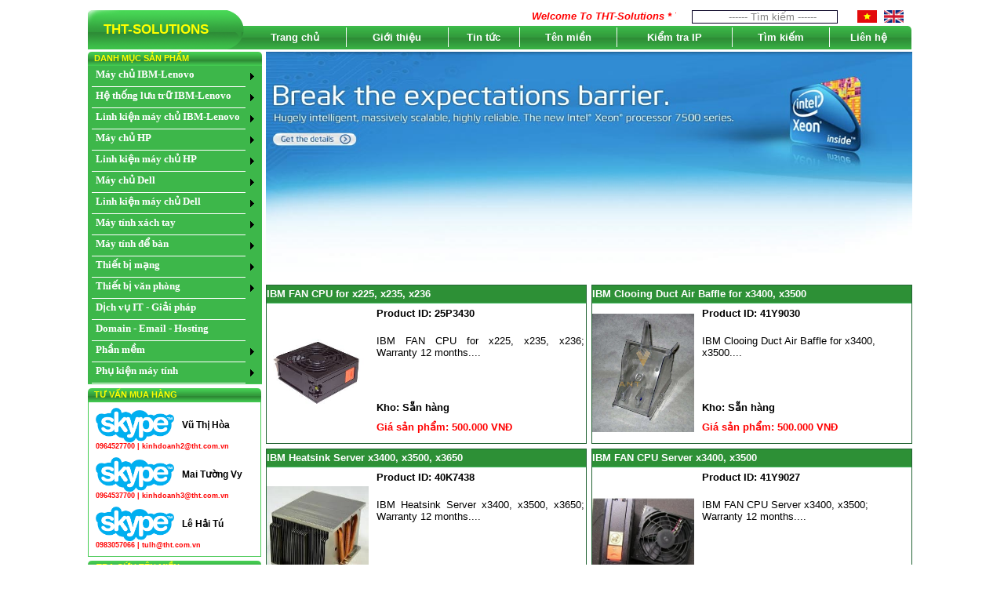

--- FILE ---
content_type: text/html; charset=utf-8
request_url: http://thts.vn/product/categorych/176/ibm-fan.html
body_size: 22811
content:

<!DOCTYPE html PUBLIC "-//W3C//DTD XHTML 1.0 Transitional//EN" "http://www.w3.org/TR/xhtml1/DTD/xhtml1-transitional.dtd">
<html xmlns="http://www.w3.org/1999/xhtml">
<head><title>
	THT Solutions Jsc.,
</title><meta http-equiv="X-UA-Compatible" content="IE=7" /><meta content="Cung cấp dịch vụ và linh kiện cho máy chủ IBM, HP, Dell. Khắc phục sự cố máy chủ IBM, HP, Dell tại địa điểm khách hàng. Cho thuê không gian lưu trữ website (hosting), dịch vụ Email chuyên nghiệp." name="keywords" /><meta content="Cung cấp dịch vụ và linh kiện cho máy chủ IBM, HP, Dell. Khắc phục sự cố máy chủ IBM, HP, Dell tại địa điểm khách hàng. Cho thuê không gian lưu trữ website (hosting), dịch vụ Email chuyên nghiệp." name="description" /><meta content="MSHTML 6.00.2900.2180" name="GENERATOR" /><meta content="C#" name="CODE_LANGUAGE" /><meta content="JavaScript" name="vs_defaultClientScript" /><meta http-equiv="Page-Exit" content="progid:DXImageTransform.Microsoft.Fade(duration=.5)" /><link rel="SHORTCUT ICON" href="../../../favicon.ico" /><link href="../../../style/display.css" rel="stylesheet" type="text/css" /><link href="/libs/s3Slider/s3Slider.css" rel="stylesheet" type="text/css" /><link rel="stylesheet" type="text/css" href="/style/checkdomain.css" />
    <script type="text/javascript" src="/libs/checkdomain/jquery.min.js"></script>
    <script type="text/javascript">

        var _gaq = _gaq || [];
        _gaq.push(['_setAccount', 'UA-39524106-1']);
        _gaq.push(['_trackPageview']);

        (function () {
            var ga = document.createElement('script'); ga.type = 'text/javascript'; ga.async = true;
            ga.src = ('https:' == document.location.protocol ? 'https://ssl' : 'http://www') + '.google-analytics.com/ga.js';
            var s = document.getElementsByTagName('script')[0]; s.parentNode.insertBefore(ga, s);
        })();

    </script>
<style type="text/css">
	.U_display_control1_ctl00_U_display_product_menu_left1_Menu1_0 { background-color:white;visibility:hidden;display:none;position:absolute;left:0px;top:0px; }
	.U_display_control1_ctl00_U_display_product_menu_left1_Menu1_1 { text-decoration:none; }
	.U_display_control1_ctl00_U_display_product_menu_left1_Menu1_2 { background-color:#3DB74A; }
	.U_display_control1_ctl00_U_display_product_menu_left1_Menu1_3 { background-color:#3DB74A; }

</style></head>
<body>
    <form name="form1" method="post" action="ibm-fan.html" id="form1">
<div>
<input type="hidden" name="__EVENTTARGET" id="__EVENTTARGET" value="" />
<input type="hidden" name="__EVENTARGUMENT" id="__EVENTARGUMENT" value="" />
<input type="hidden" name="__VIEWSTATE" id="__VIEWSTATE" value="/[base64]/[base64]/[base64]" />
</div>

<script type="text/javascript">
//<![CDATA[
var theForm = document.forms['form1'];
if (!theForm) {
    theForm = document.form1;
}
function __doPostBack(eventTarget, eventArgument) {
    if (!theForm.onsubmit || (theForm.onsubmit() != false)) {
        theForm.__EVENTTARGET.value = eventTarget;
        theForm.__EVENTARGUMENT.value = eventArgument;
        theForm.submit();
    }
}
//]]>
</script>


<script src="/WebResource.axd?d=_dEMsU5L9PiOOySDOkhxwMzoMTb951Bw2eZy8CbwumRF3-no2X4gzkeMLwMo9sTH0E_NkH5VvIxx4_IdT67YgD0KskY1&amp;t=636271923501517547" type="text/javascript"></script>


<script src="/ScriptResource.axd?d=06GoK3ab6ykIKOm4e6Z0Y7nROAcIECXb9vHwxO5RV3K6CxKLwHye04Xi5ofIo76Nxz41Yr143bErNIyKE-B9QkjRDbuXpPHxKUJIrrzCfTq1XLu0172fUA629vXTKj7Fta8nig2&amp;t=4eaab336" type="text/javascript"></script>
<script src="/ScriptResource.axd?d=rPnCZQCgvyE3vYHj7rBc_uihmmaIU6Rhq8DUdZ6FUSSpBDnHr3gSHLW11fQPjy957jyEmZEATCaDwuMvTrIhdeHkV0W2BtWGNLG9o5K77MHyR5gfSg-j7Ur7POvRp6_RvipPIHbSEsugRN97JLumps1kHAxKHrsjMtE148KXnCG5qwHF0&amp;t=3f4a792d" type="text/javascript"></script>
<script type="text/javascript">
//<![CDATA[
if (typeof(Sys) === 'undefined') throw new Error('ASP.NET Ajax client-side framework failed to load.');
//]]>
</script>

<script src="/ScriptResource.axd?d=BOcWDwC_Wp94DzdmSsil8zjjwUshSiXoQImcoJTEYh9RwERe_MaryaMCPRDcR-dcLJRoZIcLrKMV9Zcp126T7neezYhDtqOrdJyZgZtHcCoKj56qzjGjZQ0qXxMYC_ikg5iJQJvZWQGLa2ybxw6meQPwNf8In6OLO4h7_lmR8_j5Vvdm0&amp;t=3f4a792d" type="text/javascript"></script>
<div>

	<input type="hidden" name="__VIEWSTATEGENERATOR" id="__VIEWSTATEGENERATOR" value="90059987" />
	<input type="hidden" name="__EVENTVALIDATION" id="__EVENTVALIDATION" value="/wEWEAL06peKDQLzm925BAL416niAgL9gZv6DgL8gZv6DgL7gZv6DgL6gZv6DgKBgpv6DgKAgpv6DgL/gZv6DgL+gZv6DgKFgpv6DgKEgpv6DgL8gdv7DgL8gd/7DgK9jvClCFNG3WuGdR/D0rgmisJz5BgpZva/" />
</div>
    <script type="text/javascript">
//<![CDATA[
Sys.WebForms.PageRequestManager._initialize('ScriptManager1', document.getElementById('form1'));
Sys.WebForms.PageRequestManager.getInstance()._updateControls([], [], [], 90);
//]]>
</script>

    <table align="center" border="0" cellpadding="0" cellspacing="0">
        <tr align="center">
            <td>
                
<table width="1050px" align="left" border="0" cellpadding="0" cellspacing="0">
    <tr height="5">
        <td>
        </td>
    </tr>
    <tr>
        <td align="center">
            <table border="0" cellpadding="0" cellspacing="0">
                <tr>
                    <td rowspan="2" valign="middle" align="center" width="200px" height="50px" style="background-image: url('/images/display/Banner/mn_t.png')">
                        </br>
                        <marquee height="30" behavior="slide" loop="1" scrollamount="1" direction="up">
                            <a class="menu_header" href="/home.html">&nbsp;&nbsp;&nbsp;&nbsp;THT-SOLUTIONS
                            </a>
                    </td>
                    <td align="right">
                        <div id="index_wellcome" style="float: left; width: 550px">
                            <marquee scrollamount="3" width="550" height="16px" loop="-1" behavior="scroll" direction="left">
           <span style="font-size:small;font-weight:bold;color:Red"><i> Welcome To THT-Solutions * The Best Services, The Best Solutions !</i></span>
               </marquee>
                        </div>
                        <div style="width: 270px; float: right; margin-right: 10px" id="index_top">
                            <div style="width: 180px; float: left;" id="search_index">
                                <input name="U_display_header1$txttimkiem" type="text" value="           ------ Tìm kiếm ------  " id="U_display_header1_txttimkiem" onfocus="if (this.value=='           ------ Tìm kiếm ------  ') this.value='';" onblur="if (this.value=='           ------ Tìm kiếm ------  ') this.value='';" style="color:#828282;border-color:#050022;border-width:1px;border-style:Solid;height:13px;width:180px;" />
                            </div>
                            <div style="width: 70px; float: right;" id="langual_index">
                                <a class="language">
                                    <img style="border-width: 0; width: 25px; height: 16px" src="/images/display/Banner/Vietnam.jpg" /></a>&nbsp;&nbsp;
                                <a class="language">
                                    <img style="border-width: 0; width: 25px; height: 16px" src="/images/display/Banner/uk-flag.jpg" /></a>
                            </div>
                        </div>
                    </td>
                </tr>
                <tr>
                    <td valign="bottom">
                        <table border="0" cellpadding="0" cellspacing="0">
                            <tr height="30">
                                <td style="background-image: url(/images/display/Banner/mn_p.jpg)">
                                    <table width="845px" border="0" cellpadding="0" cellspacing="0">
                                        <tr valign="middle" align="center">
                                            <td>
                                                <a class="menu_ngang" href="/home.html">Trang chủ</a>
                                            </td>
                                            <td>
                                                <img src="/images/display/banner/mn_d.jpg" width="1px" height="25px" />
                                            </td>
                                            <td>
                                                <a class="menu_ngang" href="/tt/new/detail/3/Gioi-thieu-Cong-ty-THT-Solutions.html">
                                                    Giới thiệu</a>
                                            </td>
                                            <td>
                                                <img src="/images/display/banner/mn_d.jpg" width="1px" height="25px" />
                                            </td>
                                            <td>
                                                <a class="menu_ngang" href="/new.html">Tin tức</a>
                                            </td>
                                            <td>
                                                <img src="/images/display/banner/mn_d.jpg" width="1px" height="25px" />
                                            </td>
                                            <td>
                                                <a class="menu_ngang" target="_parent" href="/product/checkdomain.html">Tên miền</a>
                                            </td>
                                            <td>
                                                <img src="/images/display/banner/mn_d.jpg" width="1px" height="25px" />
                                            </td>
                                            <td>
                                                <a class="menu_ngang" href="/ip">Kiểm tra IP</a>
                                            </td>
                                            <td>
                                                <img src="/images/display/banner/mn_d.jpg" width="1px" height="25px" />
                                            </td>
                                            <td>
                                                <a class="menu_ngang" href="/product/search.html">Tìm kiếm</a>
                                            </td>
                                            <td>
                                                <img src="/images/display/banner/mn_d.jpg" width="1px" height="25px" />
                                            </td>
                                            <td>
                                            <a class="menu_ngang" href="/product/lienhe.html">Liên hệ</a>
                                                
                                                
                                            </td>
                                                
                                        </tr>
                                    </table>
                                    <td>
                                    </td>
                                    <td width="5px" style="background-image: url('/images/display/Banner/mn_np.png')">
                                    </td>
                            </tr>
                        </table>
                    </td>
                </tr>
            </table>
        </td>
    </tr>
</table>


            </td>
        </tr>
        <tr align="left">
            <td>
                
<table  border="0" cellpadding="0" cellspacing="0">
    <tr >
        
        <td style="vertical-align:top">
            <table style="margin-bottom:0px"  border="0"  cellpadding="0" cellspacing="0" width="1050px">
                <tr>
                    <td width="180px" align="left" valign="top">
                        <table border="0" cellpadding="0" cellspacing="0">
                            <tr height="3px">
                                <td>
                                </td>
                            </tr>
                            <tr>
                                <td>
                                    
<table width=220px border="0"  cellspacing="0" cellpadding="0">
    <tr  height="18">
        <td width="5px">
            <img src="/images/display/menu/mn_tt.png" border="0" width="5" height="18" /></td>
        <td  class="title_menu_left" style='background-image: url(/images/display/menu/mn_tn.jpg);'>
            &nbsp;DANH MỤC SẢN PHẨM</td>
        <td width="5px">
            <img src="/images/display/menu/mn_tp.png" border="0" width="5" height="18" /></td>
    </tr>
    <tr>
        <td style="background-color: #3DB74A"></td>
        <td style="background-color: #3DB74A"></td>
        <td style="background-color: #3DB74A"></td>
    </tr>
    <tr valign="middle">
        <td style="background-color: #3DB74A"></td>
        <td style="background-color: #3DB74A" align="left">
            <a href="#U_display_control1_ctl00_U_display_product_menu_left1_Menu1_SkipLink"><img alt="Skip Navigation Links" src="/WebResource.axd?d=AgwmWi0qwzCzqhD5XrvF6ybg7Tj4QXyxkSa_RBfAVSC1lGuFl1yzUfgxYOIkPmSe_Z4a5qNypkZaN3qwQjOl0WFzrVs1&amp;t=636271923501517547" width="0" height="0" style="border-width:0px;" /></a><table id="U_display_control1_ctl00_U_display_product_menu_left1_Menu1" class="menu_left U_display_control1_ctl00_U_display_product_menu_left1_Menu1_2" cellpadding="0" cellspacing="0" border="0">
	<tr onmouseover="Menu_HoverStatic(this)" onmouseout="Menu_Unhover(this)" onkeyup="Menu_Key(event)" id="U_display_control1_ctl00_U_display_product_menu_left1_Menu1n0">
		<td><table cellpadding="0" cellspacing="0" border="0" width="100%">
			<tr>
				<td style="white-space:nowrap;width:100%;"><a class="U_display_control1_ctl00_U_display_product_menu_left1_Menu1_1" href="/product/categorych/44/may-chu-ibm-lenovo.html">Máy chủ IBM-Lenovo</a></td><td style="width:0;"><img src="/WebResource.axd?d=BuQxW7fFpfbuIqa7wPFTGsa_y753lueDRzIyaxjAEm32zwcTvW_sBarRauAh6nXCGdHT-_hFPjk8z4ooSwNowAnvZRc1&amp;t=636271923501517547" alt="Expand Máy chủ IBM-Lenovo" style="border-style:none;vertical-align:middle;" /></td>
			</tr>
		</table></td>
	</tr><tr onmouseover="Menu_HoverStatic(this)" onmouseout="Menu_Unhover(this)" onkeyup="Menu_Key(event)" id="U_display_control1_ctl00_U_display_product_menu_left1_Menu1n1">
		<td><table cellpadding="0" cellspacing="0" border="0" width="100%">
			<tr>
				<td style="white-space:nowrap;width:100%;"><a class="U_display_control1_ctl00_U_display_product_menu_left1_Menu1_1" href="/product/categorych/174/he-thong-luu-tru-ibm-lenovo.html">Hệ thống lưu trữ IBM-Lenovo</a></td><td style="width:0;"><img src="/WebResource.axd?d=BuQxW7fFpfbuIqa7wPFTGsa_y753lueDRzIyaxjAEm32zwcTvW_sBarRauAh6nXCGdHT-_hFPjk8z4ooSwNowAnvZRc1&amp;t=636271923501517547" alt="Expand Hệ thống lưu trữ IBM-Lenovo" style="border-style:none;vertical-align:middle;" /></td>
			</tr>
		</table></td>
	</tr><tr onmouseover="Menu_HoverStatic(this)" onmouseout="Menu_Unhover(this)" onkeyup="Menu_Key(event)" id="U_display_control1_ctl00_U_display_product_menu_left1_Menu1n2">
		<td><table cellpadding="0" cellspacing="0" border="0" width="100%">
			<tr>
				<td style="white-space:nowrap;width:100%;"><a class="U_display_control1_ctl00_U_display_product_menu_left1_Menu1_1" href="/product/categorych/45/linh-kien-may-chu-ibm-lenovo.html">Linh kiện máy chủ IBM-Lenovo</a></td><td style="width:0;"><img src="/WebResource.axd?d=BuQxW7fFpfbuIqa7wPFTGsa_y753lueDRzIyaxjAEm32zwcTvW_sBarRauAh6nXCGdHT-_hFPjk8z4ooSwNowAnvZRc1&amp;t=636271923501517547" alt="Expand Linh kiện máy chủ IBM-Lenovo" style="border-style:none;vertical-align:middle;" /></td>
			</tr>
		</table></td>
	</tr><tr onmouseover="Menu_HoverStatic(this)" onmouseout="Menu_Unhover(this)" onkeyup="Menu_Key(event)" id="U_display_control1_ctl00_U_display_product_menu_left1_Menu1n3">
		<td><table cellpadding="0" cellspacing="0" border="0" width="100%">
			<tr>
				<td style="white-space:nowrap;width:100%;"><a class="U_display_control1_ctl00_U_display_product_menu_left1_Menu1_1" href="/product/categorych/195/may-chu-hp.html">Máy chủ HP</a></td><td style="width:0;"><img src="/WebResource.axd?d=BuQxW7fFpfbuIqa7wPFTGsa_y753lueDRzIyaxjAEm32zwcTvW_sBarRauAh6nXCGdHT-_hFPjk8z4ooSwNowAnvZRc1&amp;t=636271923501517547" alt="Expand Máy chủ HP" style="border-style:none;vertical-align:middle;" /></td>
			</tr>
		</table></td>
	</tr><tr onmouseover="Menu_HoverStatic(this)" onmouseout="Menu_Unhover(this)" onkeyup="Menu_Key(event)" id="U_display_control1_ctl00_U_display_product_menu_left1_Menu1n4">
		<td><table cellpadding="0" cellspacing="0" border="0" width="100%">
			<tr>
				<td style="white-space:nowrap;width:100%;"><a class="U_display_control1_ctl00_U_display_product_menu_left1_Menu1_1" href="/product/categorych/181/linh-kien-may-chu-hp.html">Linh kiện máy chủ HP</a></td><td style="width:0;"><img src="/WebResource.axd?d=BuQxW7fFpfbuIqa7wPFTGsa_y753lueDRzIyaxjAEm32zwcTvW_sBarRauAh6nXCGdHT-_hFPjk8z4ooSwNowAnvZRc1&amp;t=636271923501517547" alt="Expand Linh kiện máy chủ HP" style="border-style:none;vertical-align:middle;" /></td>
			</tr>
		</table></td>
	</tr><tr onmouseover="Menu_HoverStatic(this)" onmouseout="Menu_Unhover(this)" onkeyup="Menu_Key(event)" id="U_display_control1_ctl00_U_display_product_menu_left1_Menu1n5">
		<td><table cellpadding="0" cellspacing="0" border="0" width="100%">
			<tr>
				<td style="white-space:nowrap;width:100%;"><a class="U_display_control1_ctl00_U_display_product_menu_left1_Menu1_1" href="/product/categorych/204/may-chu-dell.html">Máy chủ Dell</a></td><td style="width:0;"><img src="/WebResource.axd?d=BuQxW7fFpfbuIqa7wPFTGsa_y753lueDRzIyaxjAEm32zwcTvW_sBarRauAh6nXCGdHT-_hFPjk8z4ooSwNowAnvZRc1&amp;t=636271923501517547" alt="Expand Máy chủ Dell" style="border-style:none;vertical-align:middle;" /></td>
			</tr>
		</table></td>
	</tr><tr onmouseover="Menu_HoverStatic(this)" onmouseout="Menu_Unhover(this)" onkeyup="Menu_Key(event)" id="U_display_control1_ctl00_U_display_product_menu_left1_Menu1n6">
		<td><table cellpadding="0" cellspacing="0" border="0" width="100%">
			<tr>
				<td style="white-space:nowrap;width:100%;"><a class="U_display_control1_ctl00_U_display_product_menu_left1_Menu1_1" href="/product/categorych/205/linh-kien-may-chu-dell.html">Linh kiện máy chủ Dell</a></td><td style="width:0;"><img src="/WebResource.axd?d=BuQxW7fFpfbuIqa7wPFTGsa_y753lueDRzIyaxjAEm32zwcTvW_sBarRauAh6nXCGdHT-_hFPjk8z4ooSwNowAnvZRc1&amp;t=636271923501517547" alt="Expand Linh kiện máy chủ Dell" style="border-style:none;vertical-align:middle;" /></td>
			</tr>
		</table></td>
	</tr><tr onmouseover="Menu_HoverStatic(this)" onmouseout="Menu_Unhover(this)" onkeyup="Menu_Key(event)" id="U_display_control1_ctl00_U_display_product_menu_left1_Menu1n7">
		<td><table cellpadding="0" cellspacing="0" border="0" width="100%">
			<tr>
				<td style="white-space:nowrap;width:100%;"><a class="U_display_control1_ctl00_U_display_product_menu_left1_Menu1_1" href="/product/categorych/42/may-tinh-xach-tay.html">Máy tính xách tay</a></td><td style="width:0;"><img src="/WebResource.axd?d=BuQxW7fFpfbuIqa7wPFTGsa_y753lueDRzIyaxjAEm32zwcTvW_sBarRauAh6nXCGdHT-_hFPjk8z4ooSwNowAnvZRc1&amp;t=636271923501517547" alt="Expand Máy tính xách tay" style="border-style:none;vertical-align:middle;" /></td>
			</tr>
		</table></td>
	</tr><tr onmouseover="Menu_HoverStatic(this)" onmouseout="Menu_Unhover(this)" onkeyup="Menu_Key(event)" id="U_display_control1_ctl00_U_display_product_menu_left1_Menu1n8">
		<td><table cellpadding="0" cellspacing="0" border="0" width="100%">
			<tr>
				<td style="white-space:nowrap;width:100%;"><a class="U_display_control1_ctl00_U_display_product_menu_left1_Menu1_1" href="/product/categorych/43/may-tinh-de-ban.html">Máy tính để bàn</a></td><td style="width:0;"><img src="/WebResource.axd?d=BuQxW7fFpfbuIqa7wPFTGsa_y753lueDRzIyaxjAEm32zwcTvW_sBarRauAh6nXCGdHT-_hFPjk8z4ooSwNowAnvZRc1&amp;t=636271923501517547" alt="Expand Máy tính để bàn" style="border-style:none;vertical-align:middle;" /></td>
			</tr>
		</table></td>
	</tr><tr onmouseover="Menu_HoverStatic(this)" onmouseout="Menu_Unhover(this)" onkeyup="Menu_Key(event)" id="U_display_control1_ctl00_U_display_product_menu_left1_Menu1n9">
		<td><table cellpadding="0" cellspacing="0" border="0" width="100%">
			<tr>
				<td style="white-space:nowrap;width:100%;"><a class="U_display_control1_ctl00_U_display_product_menu_left1_Menu1_1" href="/product/categorych/79/thiet-bi-mang.html">Thiết bị mạng</a></td><td style="width:0;"><img src="/WebResource.axd?d=BuQxW7fFpfbuIqa7wPFTGsa_y753lueDRzIyaxjAEm32zwcTvW_sBarRauAh6nXCGdHT-_hFPjk8z4ooSwNowAnvZRc1&amp;t=636271923501517547" alt="Expand Thiết bị mạng" style="border-style:none;vertical-align:middle;" /></td>
			</tr>
		</table></td>
	</tr><tr onmouseover="Menu_HoverStatic(this)" onmouseout="Menu_Unhover(this)" onkeyup="Menu_Key(event)" id="U_display_control1_ctl00_U_display_product_menu_left1_Menu1n10">
		<td><table cellpadding="0" cellspacing="0" border="0" width="100%">
			<tr>
				<td style="white-space:nowrap;width:100%;"><a class="U_display_control1_ctl00_U_display_product_menu_left1_Menu1_1" href="/product/categorych/98/thiet-bi-van-phong.html">Thiết bị văn phòng</a></td><td style="width:0;"><img src="/WebResource.axd?d=BuQxW7fFpfbuIqa7wPFTGsa_y753lueDRzIyaxjAEm32zwcTvW_sBarRauAh6nXCGdHT-_hFPjk8z4ooSwNowAnvZRc1&amp;t=636271923501517547" alt="Expand Thiết bị văn phòng" style="border-style:none;vertical-align:middle;" /></td>
			</tr>
		</table></td>
	</tr><tr onmouseover="Menu_HoverStatic(this)" onmouseout="Menu_Unhover(this)" onkeyup="Menu_Key(event)" id="U_display_control1_ctl00_U_display_product_menu_left1_Menu1n11">
		<td><table cellpadding="0" cellspacing="0" border="0" width="100%">
			<tr>
				<td style="white-space:nowrap;width:100%;"><a class="U_display_control1_ctl00_U_display_product_menu_left1_Menu1_1" href="/product/categorych/47/dich-vu-it-giai-phap.html">Dịch vụ IT - Giải pháp</a></td>
			</tr>
		</table></td>
	</tr><tr onmouseover="Menu_HoverStatic(this)" onmouseout="Menu_Unhover(this)" onkeyup="Menu_Key(event)" id="U_display_control1_ctl00_U_display_product_menu_left1_Menu1n12">
		<td><table cellpadding="0" cellspacing="0" border="0" width="100%">
			<tr>
				<td style="white-space:nowrap;width:100%;"><a class="U_display_control1_ctl00_U_display_product_menu_left1_Menu1_1" href="/product/categorych/115/domain-email-hosting.html">Domain - Email - Hosting</a></td>
			</tr>
		</table></td>
	</tr><tr onmouseover="Menu_HoverStatic(this)" onmouseout="Menu_Unhover(this)" onkeyup="Menu_Key(event)" id="U_display_control1_ctl00_U_display_product_menu_left1_Menu1n13">
		<td><table cellpadding="0" cellspacing="0" border="0" width="100%">
			<tr>
				<td style="white-space:nowrap;width:100%;"><a class="U_display_control1_ctl00_U_display_product_menu_left1_Menu1_1" href="/product/categorych/46/phan-mem.html">Phần mềm</a></td><td style="width:0;"><img src="/WebResource.axd?d=BuQxW7fFpfbuIqa7wPFTGsa_y753lueDRzIyaxjAEm32zwcTvW_sBarRauAh6nXCGdHT-_hFPjk8z4ooSwNowAnvZRc1&amp;t=636271923501517547" alt="Expand Phần mềm" style="border-style:none;vertical-align:middle;" /></td>
			</tr>
		</table></td>
	</tr><tr onmouseover="Menu_HoverStatic(this)" onmouseout="Menu_Unhover(this)" onkeyup="Menu_Key(event)" id="U_display_control1_ctl00_U_display_product_menu_left1_Menu1n14">
		<td><table cellpadding="0" cellspacing="0" border="0" width="100%">
			<tr>
				<td style="white-space:nowrap;width:100%;"><a class="U_display_control1_ctl00_U_display_product_menu_left1_Menu1_1" href="/product/categorych/223/phu-kien-may-tinh.html">Phụ kiện máy tính</a></td><td style="width:0;"><img src="/WebResource.axd?d=BuQxW7fFpfbuIqa7wPFTGsa_y753lueDRzIyaxjAEm32zwcTvW_sBarRauAh6nXCGdHT-_hFPjk8z4ooSwNowAnvZRc1&amp;t=636271923501517547" alt="Expand Phụ kiện máy tính" style="border-style:none;vertical-align:middle;" /></td>
			</tr>
		</table></td>
	</tr>
</table><div id="U_display_control1_ctl00_U_display_product_menu_left1_Menu1n0Items" class="U_display_control1_ctl00_U_display_product_menu_left1_Menu1_0 menuitem U_display_control1_ctl00_U_display_product_menu_left1_Menu1_3">
	<table border="0" cellpadding="0" cellspacing="0">
		<tr onmouseover="Menu_HoverDynamic(this)" onmouseout="Menu_Unhover(this)" onkeyup="Menu_Key(event)" id="U_display_control1_ctl00_U_display_product_menu_left1_Menu1n15">
			<td><table cellpadding="0" cellspacing="0" border="0" width="100%">
				<tr>
					<td style="white-space:nowrap;width:100%;"><a class="U_display_control1_ctl00_U_display_product_menu_left1_Menu1_1" href="/product/categorych/228/ibm-lenovo-system-x3950x6.html">IBM-Lenovo System x3950X6</a></td>
				</tr>
			</table></td>
		</tr><tr onmouseover="Menu_HoverDynamic(this)" onmouseout="Menu_Unhover(this)" onkeyup="Menu_Key(event)" id="U_display_control1_ctl00_U_display_product_menu_left1_Menu1n16">
			<td><table cellpadding="0" cellspacing="0" border="0" width="100%">
				<tr>
					<td style="white-space:nowrap;width:100%;"><a class="U_display_control1_ctl00_U_display_product_menu_left1_Menu1_1" href="/product/categorych/227/ibm-lenovo-system-x3850x6.html">IBM-Lenovo System x3850X6</a></td>
				</tr>
			</table></td>
		</tr><tr onmouseover="Menu_HoverDynamic(this)" onmouseout="Menu_Unhover(this)" onkeyup="Menu_Key(event)" id="U_display_control1_ctl00_U_display_product_menu_left1_Menu1n17">
			<td><table cellpadding="0" cellspacing="0" border="0" width="100%">
				<tr>
					<td style="white-space:nowrap;width:100%;"><a class="U_display_control1_ctl00_U_display_product_menu_left1_Menu1_1" href="/product/categorych/194/ibm-lenovo-system-x3650m5.html">IBM-Lenovo System x3650M5</a></td>
				</tr>
			</table></td>
		</tr><tr onmouseover="Menu_HoverDynamic(this)" onmouseout="Menu_Unhover(this)" onkeyup="Menu_Key(event)" id="U_display_control1_ctl00_U_display_product_menu_left1_Menu1n18">
			<td><table cellpadding="0" cellspacing="0" border="0" width="100%">
				<tr>
					<td style="white-space:nowrap;width:100%;"><a class="U_display_control1_ctl00_U_display_product_menu_left1_Menu1_1" href="/product/categorych/199/ibm-lenovo-system-x3550m5.html">IBM-Lenovo System x3550M5</a></td>
				</tr>
			</table></td>
		</tr><tr onmouseover="Menu_HoverDynamic(this)" onmouseout="Menu_Unhover(this)" onkeyup="Menu_Key(event)" id="U_display_control1_ctl00_U_display_product_menu_left1_Menu1n19">
			<td><table cellpadding="0" cellspacing="0" border="0" width="100%">
				<tr>
					<td style="white-space:nowrap;width:100%;"><a class="U_display_control1_ctl00_U_display_product_menu_left1_Menu1_1" href="/product/categorych/231/ibm-lenovo-system-x3250m6.html">IBM-Lenovo System x3250M6</a></td>
				</tr>
			</table></td>
		</tr><tr onmouseover="Menu_HoverDynamic(this)" onmouseout="Menu_Unhover(this)" onkeyup="Menu_Key(event)" id="U_display_control1_ctl00_U_display_product_menu_left1_Menu1n20">
			<td><table cellpadding="0" cellspacing="0" border="0" width="100%">
				<tr>
					<td style="white-space:nowrap;width:100%;"><a class="U_display_control1_ctl00_U_display_product_menu_left1_Menu1_1" href="/product/categorych/200/ibm-lenovo-system-x3500m5.html">IBM-Lenovo System x3500M5</a></td>
				</tr>
			</table></td>
		</tr><tr onmouseover="Menu_HoverDynamic(this)" onmouseout="Menu_Unhover(this)" onkeyup="Menu_Key(event)" id="U_display_control1_ctl00_U_display_product_menu_left1_Menu1n21">
			<td><table cellpadding="0" cellspacing="0" border="0" width="100%">
				<tr>
					<td style="white-space:nowrap;width:100%;"><a class="U_display_control1_ctl00_U_display_product_menu_left1_Menu1_1" href="/product/categorych/201/ibm-lenovo-system-x3100m5.html">IBM-Lenovo System x3100M5</a></td>
				</tr>
			</table></td>
		</tr><tr onmouseover="Menu_HoverDynamic(this)" onmouseout="Menu_Unhover(this)" onkeyup="Menu_Key(event)" id="U_display_control1_ctl00_U_display_product_menu_left1_Menu1n22">
			<td><table cellpadding="0" cellspacing="0" border="0" width="100%">
				<tr>
					<td style="white-space:nowrap;width:100%;"><a class="U_display_control1_ctl00_U_display_product_menu_left1_Menu1_1" href="/product/categorych/193/ibm-lenovo-system-x3250m5.html">IBM-Lenovo System x3250M5</a></td>
				</tr>
			</table></td>
		</tr>
	</table><div class="U_display_control1_ctl00_U_display_product_menu_left1_Menu1_0" id="U_display_control1_ctl00_U_display_product_menu_left1_Menu1n0ItemsUp" onmouseover="PopOut_Up(this)" onmouseout="PopOut_Stop(this)" style="text-align:center;">
		<img src="/WebResource.axd?d=cbIPjj_FlvxNVuEUbwm5sMIH5KRqvProy8I9KpaBUv4NQVP-0ppVitxmyYsuZCaui_Dv5gc_aULsYjbBXWQUVo1scRo1&amp;t=636271923501517547" alt="Scroll up" />
	</div><div class="U_display_control1_ctl00_U_display_product_menu_left1_Menu1_0" id="U_display_control1_ctl00_U_display_product_menu_left1_Menu1n0ItemsDn" onmouseover="PopOut_Down(this)" onmouseout="PopOut_Stop(this)" style="text-align:center;">
		<img src="/WebResource.axd?d=sX4kd_kTCAJVHJRWljeuIFoJq4lv2myzz_ke3FKBv8vhEZfErovUYNY7ejH63g4C-OfhHEsHaznJw8ABEht-FOG1q7s1&amp;t=636271923501517547" alt="Scroll down" />
	</div>
</div><div id="U_display_control1_ctl00_U_display_product_menu_left1_Menu1n1Items" class="U_display_control1_ctl00_U_display_product_menu_left1_Menu1_0 menuitem U_display_control1_ctl00_U_display_product_menu_left1_Menu1_3">
	<table border="0" cellpadding="0" cellspacing="0">
		<tr onmouseover="Menu_HoverDynamic(this)" onmouseout="Menu_Unhover(this)" onkeyup="Menu_Key(event)" id="U_display_control1_ctl00_U_display_product_menu_left1_Menu1n23">
			<td><table cellpadding="0" cellspacing="0" border="0" width="100%">
				<tr>
					<td style="white-space:nowrap;width:100%;"><a class="U_display_control1_ctl00_U_display_product_menu_left1_Menu1_1" href="/product/categorych/188/ibm-lenovo-storewize-v3700.html">IBM-Lenovo Storewize V3700</a></td>
				</tr>
			</table></td>
		</tr><tr onmouseover="Menu_HoverDynamic(this)" onmouseout="Menu_Unhover(this)" onkeyup="Menu_Key(event)" id="U_display_control1_ctl00_U_display_product_menu_left1_Menu1n24">
			<td><table cellpadding="0" cellspacing="0" border="0" width="100%">
				<tr>
					<td style="white-space:nowrap;width:100%;"><a class="U_display_control1_ctl00_U_display_product_menu_left1_Menu1_1" href="/product/categorych/229/ibm-lenovo-storewize-v5000.html">IBM-Lenovo Storewize V5000</a></td>
				</tr>
			</table></td>
		</tr><tr onmouseover="Menu_HoverDynamic(this)" onmouseout="Menu_Unhover(this)" onkeyup="Menu_Key(event)" id="U_display_control1_ctl00_U_display_product_menu_left1_Menu1n25">
			<td><table cellpadding="0" cellspacing="0" border="0" width="100%">
				<tr>
					<td style="white-space:nowrap;width:100%;"><a class="U_display_control1_ctl00_U_display_product_menu_left1_Menu1_1" href="/product/categorych/230/ibm-lenovo-storewize-v7000.html">IBM-Lenovo Storewize V7000</a></td>
				</tr>
			</table></td>
		</tr><tr onmouseover="Menu_HoverDynamic(this)" onmouseout="Menu_Unhover(this)" onkeyup="Menu_Key(event)" id="U_display_control1_ctl00_U_display_product_menu_left1_Menu1n26">
			<td><table cellpadding="0" cellspacing="0" border="0" width="100%">
				<tr>
					<td style="white-space:nowrap;width:100%;"><a class="U_display_control1_ctl00_U_display_product_menu_left1_Menu1_1" href="/product/categorych/203/linh-kien-he-thong-luu-tru-ibm.html">Linh kiện hệ thống lưu trữ IBM</a></td>
				</tr>
			</table></td>
		</tr>
	</table><div class="U_display_control1_ctl00_U_display_product_menu_left1_Menu1_0" id="U_display_control1_ctl00_U_display_product_menu_left1_Menu1n1ItemsUp" onmouseover="PopOut_Up(this)" onmouseout="PopOut_Stop(this)" style="text-align:center;">
		<img src="/WebResource.axd?d=cbIPjj_FlvxNVuEUbwm5sMIH5KRqvProy8I9KpaBUv4NQVP-0ppVitxmyYsuZCaui_Dv5gc_aULsYjbBXWQUVo1scRo1&amp;t=636271923501517547" alt="Scroll up" />
	</div><div class="U_display_control1_ctl00_U_display_product_menu_left1_Menu1_0" id="U_display_control1_ctl00_U_display_product_menu_left1_Menu1n1ItemsDn" onmouseover="PopOut_Down(this)" onmouseout="PopOut_Stop(this)" style="text-align:center;">
		<img src="/WebResource.axd?d=sX4kd_kTCAJVHJRWljeuIFoJq4lv2myzz_ke3FKBv8vhEZfErovUYNY7ejH63g4C-OfhHEsHaznJw8ABEht-FOG1q7s1&amp;t=636271923501517547" alt="Scroll down" />
	</div>
</div><div id="U_display_control1_ctl00_U_display_product_menu_left1_Menu1n2Items" class="U_display_control1_ctl00_U_display_product_menu_left1_Menu1_0 menuitem U_display_control1_ctl00_U_display_product_menu_left1_Menu1_3">
	<table border="0" cellpadding="0" cellspacing="0">
		<tr onmouseover="Menu_HoverDynamic(this)" onmouseout="Menu_Unhover(this)" onkeyup="Menu_Key(event)" id="U_display_control1_ctl00_U_display_product_menu_left1_Menu1n27">
			<td><table cellpadding="0" cellspacing="0" border="0" width="100%">
				<tr>
					<td style="white-space:nowrap;width:100%;"><a class="U_display_control1_ctl00_U_display_product_menu_left1_Menu1_1" href="/product/categorych/56/ibm-memory.html">IBM Memory</a></td>
				</tr>
			</table></td>
		</tr><tr onmouseover="Menu_HoverDynamic(this)" onmouseout="Menu_Unhover(this)" onkeyup="Menu_Key(event)" id="U_display_control1_ctl00_U_display_product_menu_left1_Menu1n28">
			<td><table cellpadding="0" cellspacing="0" border="0" width="100%">
				<tr>
					<td style="white-space:nowrap;width:100%;"><a class="U_display_control1_ctl00_U_display_product_menu_left1_Menu1_1" href="/product/categorych/77/ibm-hard-disk-drivers.html">IBM Hard Disk Drivers</a></td>
				</tr>
			</table></td>
		</tr><tr onmouseover="Menu_HoverDynamic(this)" onmouseout="Menu_Unhover(this)" onkeyup="Menu_Key(event)" id="U_display_control1_ctl00_U_display_product_menu_left1_Menu1n29">
			<td><table cellpadding="0" cellspacing="0" border="0" width="100%">
				<tr>
					<td style="white-space:nowrap;width:100%;"><a class="U_display_control1_ctl00_U_display_product_menu_left1_Menu1_1" href="/product/categorych/96/ibm-power-supply.html">IBM Power Supply</a></td>
				</tr>
			</table></td>
		</tr><tr onmouseover="Menu_HoverDynamic(this)" onmouseout="Menu_Unhover(this)" onkeyup="Menu_Key(event)" id="U_display_control1_ctl00_U_display_product_menu_left1_Menu1n30">
			<td><table cellpadding="0" cellspacing="0" border="0" width="100%">
				<tr>
					<td style="white-space:nowrap;width:100%;"><a class="U_display_control1_ctl00_U_display_product_menu_left1_Menu1_1" href="/product/categorych/95/ibm-serveraid.html">IBM ServeRAID</a></td>
				</tr>
			</table></td>
		</tr><tr onmouseover="Menu_HoverDynamic(this)" onmouseout="Menu_Unhover(this)" onkeyup="Menu_Key(event)" id="U_display_control1_ctl00_U_display_product_menu_left1_Menu1n31">
			<td><table cellpadding="0" cellspacing="0" border="0" width="100%">
				<tr>
					<td style="white-space:nowrap;width:100%;"><a class="U_display_control1_ctl00_U_display_product_menu_left1_Menu1_1" href="/product/categorych/57/ibm-dvd.html">IBM DVD</a></td>
				</tr>
			</table></td>
		</tr><tr onmouseover="Menu_HoverDynamic(this)" onmouseout="Menu_Unhover(this)" onkeyup="Menu_Key(event)" id="U_display_control1_ctl00_U_display_product_menu_left1_Menu1n32">
			<td><table cellpadding="0" cellspacing="0" border="0" width="100%">
				<tr>
					<td style="white-space:nowrap;width:100%;"><a class="U_display_control1_ctl00_U_display_product_menu_left1_Menu1_1" href="/product/categorych/142/ibm-lan-adapters.html">IBM LAN Adapters</a></td>
				</tr>
			</table></td>
		</tr><tr onmouseover="Menu_HoverDynamic(this)" onmouseout="Menu_Unhover(this)" onkeyup="Menu_Key(event)" id="U_display_control1_ctl00_U_display_product_menu_left1_Menu1n33">
			<td><table cellpadding="0" cellspacing="0" border="0" width="100%">
				<tr>
					<td style="white-space:nowrap;width:100%;"><a class="U_display_control1_ctl00_U_display_product_menu_left1_Menu1_1" href="/product/categorych/54/ibm-processor-cpu.html">IBM Processor - CPU</a></td>
				</tr>
			</table></td>
		</tr><tr onmouseover="Menu_HoverDynamic(this)" onmouseout="Menu_Unhover(this)" onkeyup="Menu_Key(event)" id="U_display_control1_ctl00_U_display_product_menu_left1_Menu1n34">
			<td><table cellpadding="0" cellspacing="0" border="0" width="100%">
				<tr>
					<td style="white-space:nowrap;width:100%;"><a class="U_display_control1_ctl00_U_display_product_menu_left1_Menu1_1" href="/product/categorych/55/ibm-mainboard-server.html">IBM Mainboard Server</a></td>
				</tr>
			</table></td>
		</tr><tr onmouseover="Menu_HoverDynamic(this)" onmouseout="Menu_Unhover(this)" onkeyup="Menu_Key(event)" id="U_display_control1_ctl00_U_display_product_menu_left1_Menu1n35">
			<td><table cellpadding="0" cellspacing="0" border="0" width="100%">
				<tr>
					<td style="white-space:nowrap;width:100%;"><a class="U_display_control1_ctl00_U_display_product_menu_left1_Menu1_1" href="/product/categorych/160/ibm-pci-e-riser-card.html">IBM PCI-E, Riser Card</a></td>
				</tr>
			</table></td>
		</tr><tr onmouseover="Menu_HoverDynamic(this)" onmouseout="Menu_Unhover(this)" onkeyup="Menu_Key(event)" id="U_display_control1_ctl00_U_display_product_menu_left1_Menu1n36">
			<td><table cellpadding="0" cellspacing="0" border="0" width="100%">
				<tr>
					<td style="white-space:nowrap;width:100%;"><a class="U_display_control1_ctl00_U_display_product_menu_left1_Menu1_1" href="/product/categorych/176/ibm-fan.html">IBM FAN</a></td>
				</tr>
			</table></td>
		</tr>
	</table><div class="U_display_control1_ctl00_U_display_product_menu_left1_Menu1_0" id="U_display_control1_ctl00_U_display_product_menu_left1_Menu1n2ItemsUp" onmouseover="PopOut_Up(this)" onmouseout="PopOut_Stop(this)" style="text-align:center;">
		<img src="/WebResource.axd?d=cbIPjj_FlvxNVuEUbwm5sMIH5KRqvProy8I9KpaBUv4NQVP-0ppVitxmyYsuZCaui_Dv5gc_aULsYjbBXWQUVo1scRo1&amp;t=636271923501517547" alt="Scroll up" />
	</div><div class="U_display_control1_ctl00_U_display_product_menu_left1_Menu1_0" id="U_display_control1_ctl00_U_display_product_menu_left1_Menu1n2ItemsDn" onmouseover="PopOut_Down(this)" onmouseout="PopOut_Stop(this)" style="text-align:center;">
		<img src="/WebResource.axd?d=sX4kd_kTCAJVHJRWljeuIFoJq4lv2myzz_ke3FKBv8vhEZfErovUYNY7ejH63g4C-OfhHEsHaznJw8ABEht-FOG1q7s1&amp;t=636271923501517547" alt="Scroll down" />
	</div>
</div><div id="U_display_control1_ctl00_U_display_product_menu_left1_Menu1n3Items" class="U_display_control1_ctl00_U_display_product_menu_left1_Menu1_0 menuitem U_display_control1_ctl00_U_display_product_menu_left1_Menu1_3">
	<table border="0" cellpadding="0" cellspacing="0">
		<tr onmouseover="Menu_HoverDynamic(this)" onmouseout="Menu_Unhover(this)" onkeyup="Menu_Key(event)" id="U_display_control1_ctl00_U_display_product_menu_left1_Menu1n37">
			<td><table cellpadding="0" cellspacing="0" border="0" width="100%">
				<tr>
					<td style="white-space:nowrap;width:100%;"><a class="U_display_control1_ctl00_U_display_product_menu_left1_Menu1_1" href="/product/categorych/196/hp-proliant-dl380g9.html">HP ProLiant DL380G9</a></td>
				</tr>
			</table></td>
		</tr><tr onmouseover="Menu_HoverDynamic(this)" onmouseout="Menu_Unhover(this)" onkeyup="Menu_Key(event)" id="U_display_control1_ctl00_U_display_product_menu_left1_Menu1n38">
			<td><table cellpadding="0" cellspacing="0" border="0" width="100%">
				<tr>
					<td style="white-space:nowrap;width:100%;"><a class="U_display_control1_ctl00_U_display_product_menu_left1_Menu1_1" href="/product/categorych/198/hp-proliant-dl360g9.html">HP ProLiant DL360G9</a></td>
				</tr>
			</table></td>
		</tr><tr onmouseover="Menu_HoverDynamic(this)" onmouseout="Menu_Unhover(this)" onkeyup="Menu_Key(event)" id="U_display_control1_ctl00_U_display_product_menu_left1_Menu1n39">
			<td><table cellpadding="0" cellspacing="0" border="0" width="100%">
				<tr>
					<td style="white-space:nowrap;width:100%;"><a class="U_display_control1_ctl00_U_display_product_menu_left1_Menu1_1" href="/product/categorych/197/hp-proliant-dl380pg8.html">HP ProLiant DL380pG8</a></td>
				</tr>
			</table></td>
		</tr>
	</table><div class="U_display_control1_ctl00_U_display_product_menu_left1_Menu1_0" id="U_display_control1_ctl00_U_display_product_menu_left1_Menu1n3ItemsUp" onmouseover="PopOut_Up(this)" onmouseout="PopOut_Stop(this)" style="text-align:center;">
		<img src="/WebResource.axd?d=cbIPjj_FlvxNVuEUbwm5sMIH5KRqvProy8I9KpaBUv4NQVP-0ppVitxmyYsuZCaui_Dv5gc_aULsYjbBXWQUVo1scRo1&amp;t=636271923501517547" alt="Scroll up" />
	</div><div class="U_display_control1_ctl00_U_display_product_menu_left1_Menu1_0" id="U_display_control1_ctl00_U_display_product_menu_left1_Menu1n3ItemsDn" onmouseover="PopOut_Down(this)" onmouseout="PopOut_Stop(this)" style="text-align:center;">
		<img src="/WebResource.axd?d=sX4kd_kTCAJVHJRWljeuIFoJq4lv2myzz_ke3FKBv8vhEZfErovUYNY7ejH63g4C-OfhHEsHaznJw8ABEht-FOG1q7s1&amp;t=636271923501517547" alt="Scroll down" />
	</div>
</div><div id="U_display_control1_ctl00_U_display_product_menu_left1_Menu1n4Items" class="U_display_control1_ctl00_U_display_product_menu_left1_Menu1_0 menuitem U_display_control1_ctl00_U_display_product_menu_left1_Menu1_3">
	<table border="0" cellpadding="0" cellspacing="0">
		<tr onmouseover="Menu_HoverDynamic(this)" onmouseout="Menu_Unhover(this)" onkeyup="Menu_Key(event)" id="U_display_control1_ctl00_U_display_product_menu_left1_Menu1n40">
			<td><table cellpadding="0" cellspacing="0" border="0" width="100%">
				<tr>
					<td style="white-space:nowrap;width:100%;"><a class="U_display_control1_ctl00_U_display_product_menu_left1_Menu1_1" href="/product/categorych/182/hp-memory.html">HP Memory</a></td>
				</tr>
			</table></td>
		</tr><tr onmouseover="Menu_HoverDynamic(this)" onmouseout="Menu_Unhover(this)" onkeyup="Menu_Key(event)" id="U_display_control1_ctl00_U_display_product_menu_left1_Menu1n41">
			<td><table cellpadding="0" cellspacing="0" border="0" width="100%">
				<tr>
					<td style="white-space:nowrap;width:100%;"><a class="U_display_control1_ctl00_U_display_product_menu_left1_Menu1_1" href="/product/categorych/183/hp-hard-disk-drivers.html">HP Hard Disk Drivers</a></td>
				</tr>
			</table></td>
		</tr><tr onmouseover="Menu_HoverDynamic(this)" onmouseout="Menu_Unhover(this)" onkeyup="Menu_Key(event)" id="U_display_control1_ctl00_U_display_product_menu_left1_Menu1n42">
			<td><table cellpadding="0" cellspacing="0" border="0" width="100%">
				<tr>
					<td style="white-space:nowrap;width:100%;"><a class="U_display_control1_ctl00_U_display_product_menu_left1_Menu1_1" href="/product/categorych/185/hp-smart-array.html">HP Smart Array</a></td>
				</tr>
			</table></td>
		</tr><tr onmouseover="Menu_HoverDynamic(this)" onmouseout="Menu_Unhover(this)" onkeyup="Menu_Key(event)" id="U_display_control1_ctl00_U_display_product_menu_left1_Menu1n43">
			<td><table cellpadding="0" cellspacing="0" border="0" width="100%">
				<tr>
					<td style="white-space:nowrap;width:100%;"><a class="U_display_control1_ctl00_U_display_product_menu_left1_Menu1_1" href="/product/categorych/186/hp-power-supply.html">HP Power Supply</a></td>
				</tr>
			</table></td>
		</tr><tr onmouseover="Menu_HoverDynamic(this)" onmouseout="Menu_Unhover(this)" onkeyup="Menu_Key(event)" id="U_display_control1_ctl00_U_display_product_menu_left1_Menu1n44">
			<td><table cellpadding="0" cellspacing="0" border="0" width="100%">
				<tr>
					<td style="white-space:nowrap;width:100%;"><a class="U_display_control1_ctl00_U_display_product_menu_left1_Menu1_1" href="/product/categorych/190/hp-processor-cpu.html">HP Processor - CPU</a></td>
				</tr>
			</table></td>
		</tr><tr onmouseover="Menu_HoverDynamic(this)" onmouseout="Menu_Unhover(this)" onkeyup="Menu_Key(event)" id="U_display_control1_ctl00_U_display_product_menu_left1_Menu1n45">
			<td><table cellpadding="0" cellspacing="0" border="0" width="100%">
				<tr>
					<td style="white-space:nowrap;width:100%;"><a class="U_display_control1_ctl00_U_display_product_menu_left1_Menu1_1" href="/product/categorych/191/hp-lan-adapter.html">HP LAN Adapter</a></td>
				</tr>
			</table></td>
		</tr>
	</table><div class="U_display_control1_ctl00_U_display_product_menu_left1_Menu1_0" id="U_display_control1_ctl00_U_display_product_menu_left1_Menu1n4ItemsUp" onmouseover="PopOut_Up(this)" onmouseout="PopOut_Stop(this)" style="text-align:center;">
		<img src="/WebResource.axd?d=cbIPjj_FlvxNVuEUbwm5sMIH5KRqvProy8I9KpaBUv4NQVP-0ppVitxmyYsuZCaui_Dv5gc_aULsYjbBXWQUVo1scRo1&amp;t=636271923501517547" alt="Scroll up" />
	</div><div class="U_display_control1_ctl00_U_display_product_menu_left1_Menu1_0" id="U_display_control1_ctl00_U_display_product_menu_left1_Menu1n4ItemsDn" onmouseover="PopOut_Down(this)" onmouseout="PopOut_Stop(this)" style="text-align:center;">
		<img src="/WebResource.axd?d=sX4kd_kTCAJVHJRWljeuIFoJq4lv2myzz_ke3FKBv8vhEZfErovUYNY7ejH63g4C-OfhHEsHaznJw8ABEht-FOG1q7s1&amp;t=636271923501517547" alt="Scroll down" />
	</div>
</div><div id="U_display_control1_ctl00_U_display_product_menu_left1_Menu1n5Items" class="U_display_control1_ctl00_U_display_product_menu_left1_Menu1_0 menuitem U_display_control1_ctl00_U_display_product_menu_left1_Menu1_3">
	<table border="0" cellpadding="0" cellspacing="0">
		<tr onmouseover="Menu_HoverDynamic(this)" onmouseout="Menu_Unhover(this)" onkeyup="Menu_Key(event)" id="U_display_control1_ctl00_U_display_product_menu_left1_Menu1n46">
			<td><table cellpadding="0" cellspacing="0" border="0" width="100%">
				<tr>
					<td style="white-space:nowrap;width:100%;"><a class="U_display_control1_ctl00_U_display_product_menu_left1_Menu1_1" href="/product/categorych/211/dell-poweredge-r730.html">Dell PowerEdge R730</a></td>
				</tr>
			</table></td>
		</tr><tr onmouseover="Menu_HoverDynamic(this)" onmouseout="Menu_Unhover(this)" onkeyup="Menu_Key(event)" id="U_display_control1_ctl00_U_display_product_menu_left1_Menu1n47">
			<td><table cellpadding="0" cellspacing="0" border="0" width="100%">
				<tr>
					<td style="white-space:nowrap;width:100%;"><a class="U_display_control1_ctl00_U_display_product_menu_left1_Menu1_1" href="/product/categorych/212/dell-poweredge-r630.html">Dell PowerEdge R630</a></td>
				</tr>
			</table></td>
		</tr><tr onmouseover="Menu_HoverDynamic(this)" onmouseout="Menu_Unhover(this)" onkeyup="Menu_Key(event)" id="U_display_control1_ctl00_U_display_product_menu_left1_Menu1n48">
			<td><table cellpadding="0" cellspacing="0" border="0" width="100%">
				<tr>
					<td style="white-space:nowrap;width:100%;"><a class="U_display_control1_ctl00_U_display_product_menu_left1_Menu1_1" href="/product/categorych/213/dell-poweredge-r430.html">Dell PowerEdge R430</a></td>
				</tr>
			</table></td>
		</tr><tr onmouseover="Menu_HoverDynamic(this)" onmouseout="Menu_Unhover(this)" onkeyup="Menu_Key(event)" id="U_display_control1_ctl00_U_display_product_menu_left1_Menu1n49">
			<td><table cellpadding="0" cellspacing="0" border="0" width="100%">
				<tr>
					<td style="white-space:nowrap;width:100%;"><a class="U_display_control1_ctl00_U_display_product_menu_left1_Menu1_1" href="/product/categorych/215/dell-poweredge-r220.html">Dell PowerEdge R220</a></td>
				</tr>
			</table></td>
		</tr><tr onmouseover="Menu_HoverDynamic(this)" onmouseout="Menu_Unhover(this)" onkeyup="Menu_Key(event)" id="U_display_control1_ctl00_U_display_product_menu_left1_Menu1n50">
			<td><table cellpadding="0" cellspacing="0" border="0" width="100%">
				<tr>
					<td style="white-space:nowrap;width:100%;"><a class="U_display_control1_ctl00_U_display_product_menu_left1_Menu1_1" href="/product/categorych/214/dell-poweredge-r420.html">Dell PowerEdge R420</a></td>
				</tr>
			</table></td>
		</tr><tr onmouseover="Menu_HoverDynamic(this)" onmouseout="Menu_Unhover(this)" onkeyup="Menu_Key(event)" id="U_display_control1_ctl00_U_display_product_menu_left1_Menu1n51">
			<td><table cellpadding="0" cellspacing="0" border="0" width="100%">
				<tr>
					<td style="white-space:nowrap;width:100%;"><a class="U_display_control1_ctl00_U_display_product_menu_left1_Menu1_1" href="/product/categorych/210/dell-poweredge-t430.html">Dell PowerEdge T430</a></td>
				</tr>
			</table></td>
		</tr><tr onmouseover="Menu_HoverDynamic(this)" onmouseout="Menu_Unhover(this)" onkeyup="Menu_Key(event)" id="U_display_control1_ctl00_U_display_product_menu_left1_Menu1n52">
			<td><table cellpadding="0" cellspacing="0" border="0" width="100%">
				<tr>
					<td style="white-space:nowrap;width:100%;"><a class="U_display_control1_ctl00_U_display_product_menu_left1_Menu1_1" href="/product/categorych/209/dell-poweredge-t420.html">Dell PowerEdge T420</a></td>
				</tr>
			</table></td>
		</tr><tr onmouseover="Menu_HoverDynamic(this)" onmouseout="Menu_Unhover(this)" onkeyup="Menu_Key(event)" id="U_display_control1_ctl00_U_display_product_menu_left1_Menu1n53">
			<td><table cellpadding="0" cellspacing="0" border="0" width="100%">
				<tr>
					<td style="white-space:nowrap;width:100%;"><a class="U_display_control1_ctl00_U_display_product_menu_left1_Menu1_1" href="/product/categorych/208/dell-poweredge-t320.html">Dell PowerEdge T320</a></td>
				</tr>
			</table></td>
		</tr><tr onmouseover="Menu_HoverDynamic(this)" onmouseout="Menu_Unhover(this)" onkeyup="Menu_Key(event)" id="U_display_control1_ctl00_U_display_product_menu_left1_Menu1n54">
			<td><table cellpadding="0" cellspacing="0" border="0" width="100%">
				<tr>
					<td style="white-space:nowrap;width:100%;"><a class="U_display_control1_ctl00_U_display_product_menu_left1_Menu1_1" href="/product/categorych/207/dell-poweredge-t110.html">Dell PowerEdge T110</a></td>
				</tr>
			</table></td>
		</tr><tr onmouseover="Menu_HoverDynamic(this)" onmouseout="Menu_Unhover(this)" onkeyup="Menu_Key(event)" id="U_display_control1_ctl00_U_display_product_menu_left1_Menu1n55">
			<td><table cellpadding="0" cellspacing="0" border="0" width="100%">
				<tr>
					<td style="white-space:nowrap;width:100%;"><a class="U_display_control1_ctl00_U_display_product_menu_left1_Menu1_1" href="/product/categorych/206/dell-poweredge-t20.html">Dell PowerEdge T20</a></td>
				</tr>
			</table></td>
		</tr>
	</table><div class="U_display_control1_ctl00_U_display_product_menu_left1_Menu1_0" id="U_display_control1_ctl00_U_display_product_menu_left1_Menu1n5ItemsUp" onmouseover="PopOut_Up(this)" onmouseout="PopOut_Stop(this)" style="text-align:center;">
		<img src="/WebResource.axd?d=cbIPjj_FlvxNVuEUbwm5sMIH5KRqvProy8I9KpaBUv4NQVP-0ppVitxmyYsuZCaui_Dv5gc_aULsYjbBXWQUVo1scRo1&amp;t=636271923501517547" alt="Scroll up" />
	</div><div class="U_display_control1_ctl00_U_display_product_menu_left1_Menu1_0" id="U_display_control1_ctl00_U_display_product_menu_left1_Menu1n5ItemsDn" onmouseover="PopOut_Down(this)" onmouseout="PopOut_Stop(this)" style="text-align:center;">
		<img src="/WebResource.axd?d=sX4kd_kTCAJVHJRWljeuIFoJq4lv2myzz_ke3FKBv8vhEZfErovUYNY7ejH63g4C-OfhHEsHaznJw8ABEht-FOG1q7s1&amp;t=636271923501517547" alt="Scroll down" />
	</div>
</div><div id="U_display_control1_ctl00_U_display_product_menu_left1_Menu1n6Items" class="U_display_control1_ctl00_U_display_product_menu_left1_Menu1_0 menuitem U_display_control1_ctl00_U_display_product_menu_left1_Menu1_3">
	<table border="0" cellpadding="0" cellspacing="0">
		<tr onmouseover="Menu_HoverDynamic(this)" onmouseout="Menu_Unhover(this)" onkeyup="Menu_Key(event)" id="U_display_control1_ctl00_U_display_product_menu_left1_Menu1n56">
			<td><table cellpadding="0" cellspacing="0" border="0" width="100%">
				<tr>
					<td style="white-space:nowrap;width:100%;"><a class="U_display_control1_ctl00_U_display_product_menu_left1_Menu1_1" href="/product/categorych/216/dell-processor-cpu.html">Dell Processor - CPU</a></td>
				</tr>
			</table></td>
		</tr><tr onmouseover="Menu_HoverDynamic(this)" onmouseout="Menu_Unhover(this)" onkeyup="Menu_Key(event)" id="U_display_control1_ctl00_U_display_product_menu_left1_Menu1n57">
			<td><table cellpadding="0" cellspacing="0" border="0" width="100%">
				<tr>
					<td style="white-space:nowrap;width:100%;"><a class="U_display_control1_ctl00_U_display_product_menu_left1_Menu1_1" href="/product/categorych/217/dell-memory.html">Dell Memory</a></td>
				</tr>
			</table></td>
		</tr><tr onmouseover="Menu_HoverDynamic(this)" onmouseout="Menu_Unhover(this)" onkeyup="Menu_Key(event)" id="U_display_control1_ctl00_U_display_product_menu_left1_Menu1n58">
			<td><table cellpadding="0" cellspacing="0" border="0" width="100%">
				<tr>
					<td style="white-space:nowrap;width:100%;"><a class="U_display_control1_ctl00_U_display_product_menu_left1_Menu1_1" href="/product/categorych/218/dell-hard-disk-drivers.html">Dell Hard Disk Drivers</a></td>
				</tr>
			</table></td>
		</tr><tr onmouseover="Menu_HoverDynamic(this)" onmouseout="Menu_Unhover(this)" onkeyup="Menu_Key(event)" id="U_display_control1_ctl00_U_display_product_menu_left1_Menu1n59">
			<td><table cellpadding="0" cellspacing="0" border="0" width="100%">
				<tr>
					<td style="white-space:nowrap;width:100%;"><a class="U_display_control1_ctl00_U_display_product_menu_left1_Menu1_1" href="/product/categorych/219/dell-power-supply.html">Dell Power Supply</a></td>
				</tr>
			</table></td>
		</tr><tr onmouseover="Menu_HoverDynamic(this)" onmouseout="Menu_Unhover(this)" onkeyup="Menu_Key(event)" id="U_display_control1_ctl00_U_display_product_menu_left1_Menu1n60">
			<td><table cellpadding="0" cellspacing="0" border="0" width="100%">
				<tr>
					<td style="white-space:nowrap;width:100%;"><a class="U_display_control1_ctl00_U_display_product_menu_left1_Menu1_1" href="/product/categorych/220/dell-perc-raid.html">Dell PERC - RAID</a></td>
				</tr>
			</table></td>
		</tr><tr onmouseover="Menu_HoverDynamic(this)" onmouseout="Menu_Unhover(this)" onkeyup="Menu_Key(event)" id="U_display_control1_ctl00_U_display_product_menu_left1_Menu1n61">
			<td><table cellpadding="0" cellspacing="0" border="0" width="100%">
				<tr>
					<td style="white-space:nowrap;width:100%;"><a class="U_display_control1_ctl00_U_display_product_menu_left1_Menu1_1" href="/product/categorych/221/dell-lan-adapter.html">Dell LAN Adapter</a></td>
				</tr>
			</table></td>
		</tr>
	</table><div class="U_display_control1_ctl00_U_display_product_menu_left1_Menu1_0" id="U_display_control1_ctl00_U_display_product_menu_left1_Menu1n6ItemsUp" onmouseover="PopOut_Up(this)" onmouseout="PopOut_Stop(this)" style="text-align:center;">
		<img src="/WebResource.axd?d=cbIPjj_FlvxNVuEUbwm5sMIH5KRqvProy8I9KpaBUv4NQVP-0ppVitxmyYsuZCaui_Dv5gc_aULsYjbBXWQUVo1scRo1&amp;t=636271923501517547" alt="Scroll up" />
	</div><div class="U_display_control1_ctl00_U_display_product_menu_left1_Menu1_0" id="U_display_control1_ctl00_U_display_product_menu_left1_Menu1n6ItemsDn" onmouseover="PopOut_Down(this)" onmouseout="PopOut_Stop(this)" style="text-align:center;">
		<img src="/WebResource.axd?d=sX4kd_kTCAJVHJRWljeuIFoJq4lv2myzz_ke3FKBv8vhEZfErovUYNY7ejH63g4C-OfhHEsHaznJw8ABEht-FOG1q7s1&amp;t=636271923501517547" alt="Scroll down" />
	</div>
</div><div id="U_display_control1_ctl00_U_display_product_menu_left1_Menu1n7Items" class="U_display_control1_ctl00_U_display_product_menu_left1_Menu1_0 menuitem U_display_control1_ctl00_U_display_product_menu_left1_Menu1_3">
	<table border="0" cellpadding="0" cellspacing="0">
		<tr onmouseover="Menu_HoverDynamic(this)" onmouseout="Menu_Unhover(this)" onkeyup="Menu_Key(event)" id="U_display_control1_ctl00_U_display_product_menu_left1_Menu1n62">
			<td><table cellpadding="0" cellspacing="0" border="0" width="100%">
				<tr>
					<td style="white-space:nowrap;width:100%;"><a class="U_display_control1_ctl00_U_display_product_menu_left1_Menu1_1" href="/product/categorych/48/lenovo-laptops.html">Lenovo Laptops</a></td>
				</tr>
			</table></td>
		</tr><tr onmouseover="Menu_HoverDynamic(this)" onmouseout="Menu_Unhover(this)" onkeyup="Menu_Key(event)" id="U_display_control1_ctl00_U_display_product_menu_left1_Menu1n63">
			<td><table cellpadding="0" cellspacing="0" border="0" width="100%">
				<tr>
					<td style="white-space:nowrap;width:100%;"><a class="U_display_control1_ctl00_U_display_product_menu_left1_Menu1_1" href="/product/categorych/128/dell-laptops.html">Dell Laptops</a></td>
				</tr>
			</table></td>
		</tr><tr onmouseover="Menu_HoverDynamic(this)" onmouseout="Menu_Unhover(this)" onkeyup="Menu_Key(event)" id="U_display_control1_ctl00_U_display_product_menu_left1_Menu1n64">
			<td><table cellpadding="0" cellspacing="0" border="0" width="100%">
				<tr>
					<td style="white-space:nowrap;width:100%;"><a class="U_display_control1_ctl00_U_display_product_menu_left1_Menu1_1" href="/product/categorych/202/apple-laptop.html">Apple Laptop</a></td>
				</tr>
			</table></td>
		</tr><tr onmouseover="Menu_HoverDynamic(this)" onmouseout="Menu_Unhover(this)" onkeyup="Menu_Key(event)" id="U_display_control1_ctl00_U_display_product_menu_left1_Menu1n65">
			<td><table cellpadding="0" cellspacing="0" border="0" width="100%">
				<tr>
					<td style="white-space:nowrap;width:100%;"><a class="U_display_control1_ctl00_U_display_product_menu_left1_Menu1_1" href="/product/categorych/167/asus-laptops.html">Asus Laptops</a></td>
				</tr>
			</table></td>
		</tr><tr onmouseover="Menu_HoverDynamic(this)" onmouseout="Menu_Unhover(this)" onkeyup="Menu_Key(event)" id="U_display_control1_ctl00_U_display_product_menu_left1_Menu1n66">
			<td><table cellpadding="0" cellspacing="0" border="0" width="100%">
				<tr>
					<td style="white-space:nowrap;width:100%;"><a class="U_display_control1_ctl00_U_display_product_menu_left1_Menu1_1" href="/product/categorych/63/hp-laptops.html">HP Laptops</a></td>
				</tr>
			</table></td>
		</tr>
	</table><div class="U_display_control1_ctl00_U_display_product_menu_left1_Menu1_0" id="U_display_control1_ctl00_U_display_product_menu_left1_Menu1n7ItemsUp" onmouseover="PopOut_Up(this)" onmouseout="PopOut_Stop(this)" style="text-align:center;">
		<img src="/WebResource.axd?d=cbIPjj_FlvxNVuEUbwm5sMIH5KRqvProy8I9KpaBUv4NQVP-0ppVitxmyYsuZCaui_Dv5gc_aULsYjbBXWQUVo1scRo1&amp;t=636271923501517547" alt="Scroll up" />
	</div><div class="U_display_control1_ctl00_U_display_product_menu_left1_Menu1_0" id="U_display_control1_ctl00_U_display_product_menu_left1_Menu1n7ItemsDn" onmouseover="PopOut_Down(this)" onmouseout="PopOut_Stop(this)" style="text-align:center;">
		<img src="/WebResource.axd?d=sX4kd_kTCAJVHJRWljeuIFoJq4lv2myzz_ke3FKBv8vhEZfErovUYNY7ejH63g4C-OfhHEsHaznJw8ABEht-FOG1q7s1&amp;t=636271923501517547" alt="Scroll down" />
	</div>
</div><div id="U_display_control1_ctl00_U_display_product_menu_left1_Menu1n8Items" class="U_display_control1_ctl00_U_display_product_menu_left1_Menu1_0 menuitem U_display_control1_ctl00_U_display_product_menu_left1_Menu1_3">
	<table border="0" cellpadding="0" cellspacing="0">
		<tr onmouseover="Menu_HoverDynamic(this)" onmouseout="Menu_Unhover(this)" onkeyup="Menu_Key(event)" id="U_display_control1_ctl00_U_display_product_menu_left1_Menu1n67">
			<td><table cellpadding="0" cellspacing="0" border="0" width="100%">
				<tr>
					<td style="white-space:nowrap;width:100%;"><a class="U_display_control1_ctl00_U_display_product_menu_left1_Menu1_1" href="/product/categorych/189/fpt-elead.html">FPT Elead</a></td>
				</tr>
			</table></td>
		</tr><tr onmouseover="Menu_HoverDynamic(this)" onmouseout="Menu_Unhover(this)" onkeyup="Menu_Key(event)" id="U_display_control1_ctl00_U_display_product_menu_left1_Menu1n68">
			<td><table cellpadding="0" cellspacing="0" border="0" width="100%">
				<tr>
					<td style="white-space:nowrap;width:100%;"><a class="U_display_control1_ctl00_U_display_product_menu_left1_Menu1_1" href="/product/categorych/222/asus.html">Asus</a></td>
				</tr>
			</table></td>
		</tr><tr onmouseover="Menu_HoverDynamic(this)" onmouseout="Menu_Unhover(this)" onkeyup="Menu_Key(event)" id="U_display_control1_ctl00_U_display_product_menu_left1_Menu1n69">
			<td><table cellpadding="0" cellspacing="0" border="0" width="100%">
				<tr>
					<td style="white-space:nowrap;width:100%;"><a class="U_display_control1_ctl00_U_display_product_menu_left1_Menu1_1" href="/product/categorych/50/lenovo.html">Lenovo</a></td>
				</tr>
			</table></td>
		</tr><tr onmouseover="Menu_HoverDynamic(this)" onmouseout="Menu_Unhover(this)" onkeyup="Menu_Key(event)" id="U_display_control1_ctl00_U_display_product_menu_left1_Menu1n70">
			<td><table cellpadding="0" cellspacing="0" border="0" width="100%">
				<tr>
					<td style="white-space:nowrap;width:100%;"><a class="U_display_control1_ctl00_U_display_product_menu_left1_Menu1_1" href="/product/categorych/51/dell.html">Dell</a></td>
				</tr>
			</table></td>
		</tr><tr onmouseover="Menu_HoverDynamic(this)" onmouseout="Menu_Unhover(this)" onkeyup="Menu_Key(event)" id="U_display_control1_ctl00_U_display_product_menu_left1_Menu1n71">
			<td><table cellpadding="0" cellspacing="0" border="0" width="100%">
				<tr>
					<td style="white-space:nowrap;width:100%;"><a class="U_display_control1_ctl00_U_display_product_menu_left1_Menu1_1" href="/product/categorych/97/hp.html">HP</a></td>
				</tr>
			</table></td>
		</tr><tr onmouseover="Menu_HoverDynamic(this)" onmouseout="Menu_Unhover(this)" onkeyup="Menu_Key(event)" id="U_display_control1_ctl00_U_display_product_menu_left1_Menu1n72">
			<td><table cellpadding="0" cellspacing="0" border="0" width="100%">
				<tr>
					<td style="white-space:nowrap;width:100%;"><a class="U_display_control1_ctl00_U_display_product_menu_left1_Menu1_1" href="/product/categorych/93/monitor-lcd.html">Monitor LCD</a></td>
				</tr>
			</table></td>
		</tr>
	</table><div class="U_display_control1_ctl00_U_display_product_menu_left1_Menu1_0" id="U_display_control1_ctl00_U_display_product_menu_left1_Menu1n8ItemsUp" onmouseover="PopOut_Up(this)" onmouseout="PopOut_Stop(this)" style="text-align:center;">
		<img src="/WebResource.axd?d=cbIPjj_FlvxNVuEUbwm5sMIH5KRqvProy8I9KpaBUv4NQVP-0ppVitxmyYsuZCaui_Dv5gc_aULsYjbBXWQUVo1scRo1&amp;t=636271923501517547" alt="Scroll up" />
	</div><div class="U_display_control1_ctl00_U_display_product_menu_left1_Menu1_0" id="U_display_control1_ctl00_U_display_product_menu_left1_Menu1n8ItemsDn" onmouseover="PopOut_Down(this)" onmouseout="PopOut_Stop(this)" style="text-align:center;">
		<img src="/WebResource.axd?d=sX4kd_kTCAJVHJRWljeuIFoJq4lv2myzz_ke3FKBv8vhEZfErovUYNY7ejH63g4C-OfhHEsHaznJw8ABEht-FOG1q7s1&amp;t=636271923501517547" alt="Scroll down" />
	</div>
</div><div id="U_display_control1_ctl00_U_display_product_menu_left1_Menu1n9Items" class="U_display_control1_ctl00_U_display_product_menu_left1_Menu1_0 menuitem U_display_control1_ctl00_U_display_product_menu_left1_Menu1_3">
	<table border="0" cellpadding="0" cellspacing="0">
		<tr onmouseover="Menu_HoverDynamic(this)" onmouseout="Menu_Unhover(this)" onkeyup="Menu_Key(event)" id="U_display_control1_ctl00_U_display_product_menu_left1_Menu1n73">
			<td><table cellpadding="0" cellspacing="0" border="0" width="100%">
				<tr>
					<td style="white-space:nowrap;width:100%;"><a class="U_display_control1_ctl00_U_display_product_menu_left1_Menu1_1" href="/product/categorych/187/huawei-switch.html">Huawei Switch</a></td>
				</tr>
			</table></td>
		</tr><tr onmouseover="Menu_HoverDynamic(this)" onmouseout="Menu_Unhover(this)" onkeyup="Menu_Key(event)" id="U_display_control1_ctl00_U_display_product_menu_left1_Menu1n74">
			<td><table cellpadding="0" cellspacing="0" border="0" width="100%">
				<tr>
					<td style="white-space:nowrap;width:100%;"><a class="U_display_control1_ctl00_U_display_product_menu_left1_Menu1_1" href="/product/categorych/80/dlink.html">Dlink</a></td>
				</tr>
			</table></td>
		</tr>
	</table><div class="U_display_control1_ctl00_U_display_product_menu_left1_Menu1_0" id="U_display_control1_ctl00_U_display_product_menu_left1_Menu1n9ItemsUp" onmouseover="PopOut_Up(this)" onmouseout="PopOut_Stop(this)" style="text-align:center;">
		<img src="/WebResource.axd?d=cbIPjj_FlvxNVuEUbwm5sMIH5KRqvProy8I9KpaBUv4NQVP-0ppVitxmyYsuZCaui_Dv5gc_aULsYjbBXWQUVo1scRo1&amp;t=636271923501517547" alt="Scroll up" />
	</div><div class="U_display_control1_ctl00_U_display_product_menu_left1_Menu1_0" id="U_display_control1_ctl00_U_display_product_menu_left1_Menu1n9ItemsDn" onmouseover="PopOut_Down(this)" onmouseout="PopOut_Stop(this)" style="text-align:center;">
		<img src="/WebResource.axd?d=sX4kd_kTCAJVHJRWljeuIFoJq4lv2myzz_ke3FKBv8vhEZfErovUYNY7ejH63g4C-OfhHEsHaznJw8ABEht-FOG1q7s1&amp;t=636271923501517547" alt="Scroll down" />
	</div>
</div><div id="U_display_control1_ctl00_U_display_product_menu_left1_Menu1n10Items" class="U_display_control1_ctl00_U_display_product_menu_left1_Menu1_0 menuitem U_display_control1_ctl00_U_display_product_menu_left1_Menu1_3">
	<table border="0" cellpadding="0" cellspacing="0">
		<tr onmouseover="Menu_HoverDynamic(this)" onmouseout="Menu_Unhover(this)" onkeyup="Menu_Key(event)" id="U_display_control1_ctl00_U_display_product_menu_left1_Menu1n75">
			<td><table cellpadding="0" cellspacing="0" border="0" width="100%">
				<tr>
					<td style="white-space:nowrap;width:100%;"><a class="U_display_control1_ctl00_U_display_product_menu_left1_Menu1_1" href="/product/categorych/177/may-in.html">Máy in</a></td>
				</tr>
			</table></td>
		</tr>
	</table><div class="U_display_control1_ctl00_U_display_product_menu_left1_Menu1_0" id="U_display_control1_ctl00_U_display_product_menu_left1_Menu1n10ItemsUp" onmouseover="PopOut_Up(this)" onmouseout="PopOut_Stop(this)" style="text-align:center;">
		<img src="/WebResource.axd?d=cbIPjj_FlvxNVuEUbwm5sMIH5KRqvProy8I9KpaBUv4NQVP-0ppVitxmyYsuZCaui_Dv5gc_aULsYjbBXWQUVo1scRo1&amp;t=636271923501517547" alt="Scroll up" />
	</div><div class="U_display_control1_ctl00_U_display_product_menu_left1_Menu1_0" id="U_display_control1_ctl00_U_display_product_menu_left1_Menu1n10ItemsDn" onmouseover="PopOut_Down(this)" onmouseout="PopOut_Stop(this)" style="text-align:center;">
		<img src="/WebResource.axd?d=sX4kd_kTCAJVHJRWljeuIFoJq4lv2myzz_ke3FKBv8vhEZfErovUYNY7ejH63g4C-OfhHEsHaznJw8ABEht-FOG1q7s1&amp;t=636271923501517547" alt="Scroll down" />
	</div>
</div><div id="U_display_control1_ctl00_U_display_product_menu_left1_Menu1n13Items" class="U_display_control1_ctl00_U_display_product_menu_left1_Menu1_0 menuitem U_display_control1_ctl00_U_display_product_menu_left1_Menu1_3">
	<table border="0" cellpadding="0" cellspacing="0">
		<tr onmouseover="Menu_HoverDynamic(this)" onmouseout="Menu_Unhover(this)" onkeyup="Menu_Key(event)" id="U_display_control1_ctl00_U_display_product_menu_left1_Menu1n76">
			<td><table cellpadding="0" cellspacing="0" border="0" width="100%">
				<tr>
					<td style="white-space:nowrap;width:100%;"><a class="U_display_control1_ctl00_U_display_product_menu_left1_Menu1_1" href="/product/categorych/180/microsoft-exchange-server.html">Microsoft Exchange Server</a></td>
				</tr>
			</table></td>
		</tr><tr onmouseover="Menu_HoverDynamic(this)" onmouseout="Menu_Unhover(this)" onkeyup="Menu_Key(event)" id="U_display_control1_ctl00_U_display_product_menu_left1_Menu1n77">
			<td><table cellpadding="0" cellspacing="0" border="0" width="100%">
				<tr>
					<td style="white-space:nowrap;width:100%;"><a class="U_display_control1_ctl00_U_display_product_menu_left1_Menu1_1" href="/product/categorych/73/microsoft-windows.html">Microsoft Windows</a></td>
				</tr>
			</table></td>
		</tr><tr onmouseover="Menu_HoverDynamic(this)" onmouseout="Menu_Unhover(this)" onkeyup="Menu_Key(event)" id="U_display_control1_ctl00_U_display_product_menu_left1_Menu1n78">
			<td><table cellpadding="0" cellspacing="0" border="0" width="100%">
				<tr>
					<td style="white-space:nowrap;width:100%;"><a class="U_display_control1_ctl00_U_display_product_menu_left1_Menu1_1" href="/product/categorych/72/phan-mem-diet-virus.html">Phần mềm diệt virus</a></td><td style="width:0;"><img src="/WebResource.axd?d=BuQxW7fFpfbuIqa7wPFTGsa_y753lueDRzIyaxjAEm32zwcTvW_sBarRauAh6nXCGdHT-_hFPjk8z4ooSwNowAnvZRc1&amp;t=636271923501517547" alt="Expand Phần mềm diệt virus" style="border-style:none;vertical-align:middle;" /></td>
				</tr>
			</table></td>
		</tr>
	</table><div class="U_display_control1_ctl00_U_display_product_menu_left1_Menu1_0" id="U_display_control1_ctl00_U_display_product_menu_left1_Menu1n13ItemsUp" onmouseover="PopOut_Up(this)" onmouseout="PopOut_Stop(this)" style="text-align:center;">
		<img src="/WebResource.axd?d=cbIPjj_FlvxNVuEUbwm5sMIH5KRqvProy8I9KpaBUv4NQVP-0ppVitxmyYsuZCaui_Dv5gc_aULsYjbBXWQUVo1scRo1&amp;t=636271923501517547" alt="Scroll up" />
	</div><div class="U_display_control1_ctl00_U_display_product_menu_left1_Menu1_0" id="U_display_control1_ctl00_U_display_product_menu_left1_Menu1n13ItemsDn" onmouseover="PopOut_Down(this)" onmouseout="PopOut_Stop(this)" style="text-align:center;">
		<img src="/WebResource.axd?d=sX4kd_kTCAJVHJRWljeuIFoJq4lv2myzz_ke3FKBv8vhEZfErovUYNY7ejH63g4C-OfhHEsHaznJw8ABEht-FOG1q7s1&amp;t=636271923501517547" alt="Scroll down" />
	</div>
</div><div id="U_display_control1_ctl00_U_display_product_menu_left1_Menu1n78Items" class="U_display_control1_ctl00_U_display_product_menu_left1_Menu1_0 menuitem U_display_control1_ctl00_U_display_product_menu_left1_Menu1_3">
	<table border="0" cellpadding="0" cellspacing="0">
		<tr onmouseover="Menu_HoverDynamic(this)" onmouseout="Menu_Unhover(this)" onkeyup="Menu_Key(event)" id="U_display_control1_ctl00_U_display_product_menu_left1_Menu1n79">
			<td><table cellpadding="0" cellspacing="0" border="0" width="100%">
				<tr>
					<td style="white-space:nowrap;width:100%;"><a class="U_display_control1_ctl00_U_display_product_menu_left1_Menu1_1" href="/product/categorych/74/kaspersky.html">KASPERSKY</a></td>
				</tr>
			</table></td>
		</tr><tr onmouseover="Menu_HoverDynamic(this)" onmouseout="Menu_Unhover(this)" onkeyup="Menu_Key(event)" id="U_display_control1_ctl00_U_display_product_menu_left1_Menu1n80">
			<td><table cellpadding="0" cellspacing="0" border="0" width="100%">
				<tr>
					<td style="white-space:nowrap;width:100%;"><a class="U_display_control1_ctl00_U_display_product_menu_left1_Menu1_1" href="/product/categorych/171/bkav.html">BKAV</a></td>
				</tr>
			</table></td>
		</tr>
	</table><div class="U_display_control1_ctl00_U_display_product_menu_left1_Menu1_0" id="U_display_control1_ctl00_U_display_product_menu_left1_Menu1n78ItemsUp" onmouseover="PopOut_Up(this)" onmouseout="PopOut_Stop(this)" style="text-align:center;">
		<img src="/WebResource.axd?d=cbIPjj_FlvxNVuEUbwm5sMIH5KRqvProy8I9KpaBUv4NQVP-0ppVitxmyYsuZCaui_Dv5gc_aULsYjbBXWQUVo1scRo1&amp;t=636271923501517547" alt="Scroll up" />
	</div><div class="U_display_control1_ctl00_U_display_product_menu_left1_Menu1_0" id="U_display_control1_ctl00_U_display_product_menu_left1_Menu1n78ItemsDn" onmouseover="PopOut_Down(this)" onmouseout="PopOut_Stop(this)" style="text-align:center;">
		<img src="/WebResource.axd?d=sX4kd_kTCAJVHJRWljeuIFoJq4lv2myzz_ke3FKBv8vhEZfErovUYNY7ejH63g4C-OfhHEsHaznJw8ABEht-FOG1q7s1&amp;t=636271923501517547" alt="Scroll down" />
	</div>
</div><div id="U_display_control1_ctl00_U_display_product_menu_left1_Menu1n14Items" class="U_display_control1_ctl00_U_display_product_menu_left1_Menu1_0 menuitem U_display_control1_ctl00_U_display_product_menu_left1_Menu1_3">
	<table border="0" cellpadding="0" cellspacing="0">
		<tr onmouseover="Menu_HoverDynamic(this)" onmouseout="Menu_Unhover(this)" onkeyup="Menu_Key(event)" id="U_display_control1_ctl00_U_display_product_menu_left1_Menu1n81">
			<td><table cellpadding="0" cellspacing="0" border="0" width="100%">
				<tr>
					<td style="white-space:nowrap;width:100%;"><a class="U_display_control1_ctl00_U_display_product_menu_left1_Menu1_1" href="/product/categorych/224/hp-compag.html">HP-Compag</a></td>
				</tr>
			</table></td>
		</tr><tr onmouseover="Menu_HoverDynamic(this)" onmouseout="Menu_Unhover(this)" onkeyup="Menu_Key(event)" id="U_display_control1_ctl00_U_display_product_menu_left1_Menu1n82">
			<td><table cellpadding="0" cellspacing="0" border="0" width="100%">
				<tr>
					<td style="white-space:nowrap;width:100%;"><a class="U_display_control1_ctl00_U_display_product_menu_left1_Menu1_1" href="/product/categorych/225/lenovo.html">Lenovo</a></td>
				</tr>
			</table></td>
		</tr><tr onmouseover="Menu_HoverDynamic(this)" onmouseout="Menu_Unhover(this)" onkeyup="Menu_Key(event)" id="U_display_control1_ctl00_U_display_product_menu_left1_Menu1n83">
			<td><table cellpadding="0" cellspacing="0" border="0" width="100%">
				<tr>
					<td style="white-space:nowrap;width:100%;"><a class="U_display_control1_ctl00_U_display_product_menu_left1_Menu1_1" href="/product/categorych/226/dell.html">Dell</a></td>
				</tr>
			</table></td>
		</tr>
	</table><div class="U_display_control1_ctl00_U_display_product_menu_left1_Menu1_0" id="U_display_control1_ctl00_U_display_product_menu_left1_Menu1n14ItemsUp" onmouseover="PopOut_Up(this)" onmouseout="PopOut_Stop(this)" style="text-align:center;">
		<img src="/WebResource.axd?d=cbIPjj_FlvxNVuEUbwm5sMIH5KRqvProy8I9KpaBUv4NQVP-0ppVitxmyYsuZCaui_Dv5gc_aULsYjbBXWQUVo1scRo1&amp;t=636271923501517547" alt="Scroll up" />
	</div><div class="U_display_control1_ctl00_U_display_product_menu_left1_Menu1_0" id="U_display_control1_ctl00_U_display_product_menu_left1_Menu1n14ItemsDn" onmouseover="PopOut_Down(this)" onmouseout="PopOut_Stop(this)" style="text-align:center;">
		<img src="/WebResource.axd?d=sX4kd_kTCAJVHJRWljeuIFoJq4lv2myzz_ke3FKBv8vhEZfErovUYNY7ejH63g4C-OfhHEsHaznJw8ABEht-FOG1q7s1&amp;t=636271923501517547" alt="Scroll down" />
	</div>
</div><a id="U_display_control1_ctl00_U_display_product_menu_left1_Menu1_SkipLink"></a></td>
        <td style="background-color: #3DB74A"></td>
    </tr>
    <tr>
        <td style="background-color: #3DB74A"></td>
        <td style="background-color: #3DB74A"></td>
        <td style="background-color: #3DB74A"></td>
    </tr>
    <tr height="1px">
        <td style='background-image: url(/images/display/menu/mn_dn.jpg); background-repeat: repeat-x'></td>
        <td style='background-image: url(/images/display/menu/mn_dn.jpg); background-repeat: repeat-x'></td>
        <td style='background-image: url(/images/display/menu/mn_dn.jpg); background-repeat: repeat-x'></td>
    </tr>
</table>

                                </td>
                            </tr>
                            <tr height="5px">
                                <td>
                                </td>
                            </tr>
                            
                            <tr>
                                <td>
                                    
<table border="0" width="221px" cellspacing="0" cellpadding="0">
    <tr>
        <td width="5px" style="height: 18px">
            <img src="/images/display/menu/mn_tt.png" border="0" width="5" height="18" /></td>
        <td class="title_menu_left" style="background-image: url(/images/display/menu/mn_tn.jpg); height: 18px;">
            &nbsp;TƯ VẤN MUA HÀNG</td>
        <td width="5px" style="height: 18px">
            <img src="/images/display/menu/mn_tp.png" border="0" width="5" height="18" /></td>
    </tr>
    <tr height=7px>
        <td style='background-image: url(/images/display/menu/mn_gt.jpg);'>
        </td>
        <td >
        </td>
        <td style='background-image: url(/images/display/menu/mn_gp.jpg);'>
        </td>
    </tr>
    <tr>
        <td style='background-image: url(/images/display/menu/mn_gt.jpg);'>
        </td>
        <td >
            <table border="0"  cellpadding="0" cellspacing="0">
                <tr>
                    <td>
                        
                                <table  border="0" width=210px   cellpadding="0" cellspacing="0">
                                    <tr>
                                        <td class="padding3 textcenter">
                                            <table style="margin-left:5px" border="0" cellpadding="0" cellspacing="0">
                                                <tr valign="center">
                                                    <td>
                                                        
                                                    <td>
                                                        
                                                    </td>
                                                </tr>
                                            </table>
                                           
                            
                                <table style="margin-left:5px" border="0" width=201px  cellpadding="0" cellspacing="0">
                                    <tr>
                                        <td width="100px">
                                            <a href="skype:tht_kinhdoanh2?chat">
                                                
                                                <img alt="tht_kinhdoanh2" border="0" src="/pictures/skype.png" style="width: 100px;" /></a>    
                                        </td>
                                        <td width="10px">
                                        </td>
                                        <td valign="middle" align="left">
                                            <div style="color: Black;font-weight:bold; font-size: 12px">
                                              
                                                    Vũ Thị Hòa
                                              
                                            </div>
                                        </td>
                                    </tr>
                                    <tr>
                                        <td align=left colspan="3">
                                            <div style="color: Red;font-weight:bold; font-size:9px">
                                               0964527700 | kinhdoanh2@tht.com.vn
                                            </div>
                                        </td>
                                    </tr>
                                    <tr height="9px">
                                        <td colspan="3">
                                        </td>
                                    </tr>
                                </table>
                            
                                <table style="margin-left:5px" border="0" width=201px  cellpadding="0" cellspacing="0">
                                    <tr>
                                        <td width="100px">
                                            <a href="skype:tht_kindoanh3?chat">
                                                
                                                <img alt="tht_kindoanh3" border="0" src="/pictures/skype.png" style="width: 100px;" /></a>    
                                        </td>
                                        <td width="10px">
                                        </td>
                                        <td valign="middle" align="left">
                                            <div style="color: Black;font-weight:bold; font-size: 12px">
                                              
                                                    Mai Tường Vy
                                              
                                            </div>
                                        </td>
                                    </tr>
                                    <tr>
                                        <td align=left colspan="3">
                                            <div style="color: Red;font-weight:bold; font-size:9px">
                                               0964537700 | kinhdoanh3@tht.com.vn
                                            </div>
                                        </td>
                                    </tr>
                                    <tr height="9px">
                                        <td colspan="3">
                                        </td>
                                    </tr>
                                </table>
                            
                                <table style="margin-left:5px" border="0" width=201px  cellpadding="0" cellspacing="0">
                                    <tr>
                                        <td width="100px">
                                            <a href="skype:hailtu?chat">
                                                
                                                <img alt="Lê Hải Tú" border="0" src="/pictures/skype.png" style="width: 100px;" /></a>    
                                        </td>
                                        <td width="10px">
                                        </td>
                                        <td valign="middle" align="left">
                                            <div style="color: Black;font-weight:bold; font-size: 12px">
                                              
                                                    Lê Hải Tú
                                              
                                            </div>
                                        </td>
                                    </tr>
                                    <tr>
                                        <td align=left colspan="3">
                                            <div style="color: Red;font-weight:bold; font-size:9px">
                                               0983057066 | tulh@tht.com.vn
                                            </div>
                                        </td>
                                    </tr>
                                    <tr height="9px">
                                        <td colspan="3">
                                        </td>
                                    </tr>
                                </table>
                               
                             </td> </tr> </table>
                            
                    </td>
                </tr>
            </table>
        </td>
        <td style='background-image: url(/images/display/menu/mn_gp.jpg);'>
        </td>
    </tr>
    <tr>
        <td style='background-image: url(/images/display/menu/mn_gt.jpg);'>
        </td>
        <td>
        </td>
        <td style='background-image: url(/images/display/menu/mn_gp.jpg);'>
        </td>
    </tr>
    <tr height="1px">
        <td style='background-image: url(/images/display/menu/mn_dn.jpg); background-repeat: repeat-x'>
        </td>
        <td style='background-image: url(/images/display/menu/mn_dn.jpg); background-repeat: repeat-x'>
        </td>
        <td style='background-image: url(/images/display/menu/mn_dn.jpg); background-repeat: repeat-x'>
        </td>
    </tr>
</table>

                                </td>
                            </tr>
                            <tr height="5px">
                                <td>
                                </td>
                            </tr>
                            <tr>
                                <td>
                                    
<table border="0" width="221px" cellspacing="0" cellpadding="0">
    <tr>
        <td width="5px">
            <img src="/images/display/menu/mn_tt.png" border="0" width="5" height="18" /></td>
        <td class="title_menu_left" style='background-image: url(/images/display/menu/mn_tn.jpg);'>
            &nbsp; TRA CỨU TÊN MIỀN</td>
        <td width="5px">
            <img src="/images/display/menu/mn_tp.png" border="0" width="5" height="18" /></td>
    </tr>
    <tr>
        <td style='background-image: url(/images/display/menu/mn_gt.jpg);'>
        </td>
        <td>
        </td>
        <td style='background-image: url(/images/display/menu/mn_gp.jpg);'>
        </td>
    </tr>
    <tr valign="middle">
        <td style='background-image: url(/images/display/menu/mn_gt.jpg);'>
        </td>
        <td align="left" class="menuitem">
            <div id="index_chkdo_main" style="width:210px">
                <div id="index_chkdo_box" style="width: 180px;margin-left:7px;margin-top:5px">
                    <input name="U_display_control1$ctl00$Video1$txtDomains" type="text" id="U_display_control1_ctl00_Video1_txtDomains" accesskey="i" class="domainBox" style="width:180px;" />
                </div>
                <div id="index_chkdo_chk" style="width: 180px;margin-left:7px">
                    <table id="U_display_control1_ctl00_Video1_chkExts" border="0" style="width:180px;">
	<tr>
		<td><input id="U_display_control1_ctl00_Video1_chkExts_0" type="checkbox" name="U_display_control1$ctl00$Video1$chkExts$0" checked="checked" /><label for="U_display_control1_ctl00_Video1_chkExts_0">com</label></td><td><input id="U_display_control1_ctl00_Video1_chkExts_1" type="checkbox" name="U_display_control1$ctl00$Video1$chkExts$1" checked="checked" /><label for="U_display_control1_ctl00_Video1_chkExts_1">net</label></td><td><input id="U_display_control1_ctl00_Video1_chkExts_2" type="checkbox" name="U_display_control1$ctl00$Video1$chkExts$2" /><label for="U_display_control1_ctl00_Video1_chkExts_2">org</label></td>
	</tr><tr>
		<td><input id="U_display_control1_ctl00_Video1_chkExts_3" type="checkbox" name="U_display_control1$ctl00$Video1$chkExts$3" /><label for="U_display_control1_ctl00_Video1_chkExts_3">info </label></td><td><input id="U_display_control1_ctl00_Video1_chkExts_4" type="checkbox" name="U_display_control1$ctl00$Video1$chkExts$4" /><label for="U_display_control1_ctl00_Video1_chkExts_4">biz</label></td><td><input id="U_display_control1_ctl00_Video1_chkExts_5" type="checkbox" name="U_display_control1$ctl00$Video1$chkExts$5" /><label for="U_display_control1_ctl00_Video1_chkExts_5">us</label></td>
	</tr><tr>
		<td><input id="U_display_control1_ctl00_Video1_chkExts_6" type="checkbox" name="U_display_control1$ctl00$Video1$chkExts$6" /><label for="U_display_control1_ctl00_Video1_chkExts_6">in</label></td><td><input id="U_display_control1_ctl00_Video1_chkExts_7" type="checkbox" name="U_display_control1$ctl00$Video1$chkExts$7" /><label for="U_display_control1_ctl00_Video1_chkExts_7">ws</label></td><td><input id="U_display_control1_ctl00_Video1_chkExts_8" type="checkbox" name="U_display_control1$ctl00$Video1$chkExts$8" checked="checked" /><label for="U_display_control1_ctl00_Video1_chkExts_8">vn</label></td>
	</tr><tr>
		<td><input id="U_display_control1_ctl00_Video1_chkExts_9" type="checkbox" name="U_display_control1$ctl00$Video1$chkExts$9" checked="checked" /><label for="U_display_control1_ctl00_Video1_chkExts_9">com.vn</label></td><td><input id="U_display_control1_ctl00_Video1_chkExts_10" type="checkbox" name="U_display_control1$ctl00$Video1$chkExts$10" /><label for="U_display_control1_ctl00_Video1_chkExts_10">net.vn</label></td><td><input id="U_display_control1_ctl00_Video1_chkExts_11" type="checkbox" name="U_display_control1$ctl00$Video1$chkExts$11" /><label for="U_display_control1_ctl00_Video1_chkExts_11">edu.vn</label></td>
	</tr>
</table>
                    <em style="text-align: justify; color: Gray;">(khác: .pro, .eu, .asia, .cc, .co, .mobi,
                        .me<br />
                        , .tel, .uk, .tv, .tw, .xxx, .*.vn)</em>
                    <br />
                </div>
                <div style="margin-bottom: 5px; margin-top: 5px; width: 108px;margin-left:24px" id="index_chkdo_button">
                    <input type="submit" name="U_display_control1$ctl00$Video1$Button1" value="Kiểm tra" id="U_display_control1_ctl00_Video1_Button1" accesskey="w" title="WHOIS" style="height:20px;width:108px;" />
                </div>
                
            </div>
        </td>
        <td style='background-image: url(/images/display/menu/mn_gp.jpg);'>
        </td>
    </tr>
    <tr>
        <td style='background-image: url(/images/display/menu/mn_gt.jpg);'>
        </td>
        <td>
        </td>
        <td style='background-image: url(/images/display/menu/mn_gp.jpg);'>
        </td>
    </tr>
    <tr height="1px">
        <td style='background-image: url(/images/display/menu/mn_dn.jpg); background-repeat: repeat-x'>
        </td>
        <td style='background-image: url(/images/display/menu/mn_dn.jpg); background-repeat: repeat-x'>
        </td>
        <td style='background-image: url(/images/display/menu/mn_dn.jpg); background-repeat: repeat-x'>
        </td>
    </tr>
</table>

                                </td>
                            </tr>
                            <tr height="5px">
                                <td>
                                </td>
                            </tr>
                            <tr>
                                <td>
                                    
<table border="0" width="221px" cellspacing="0" cellpadding="0">
    <tr>
        <td width="5px">
            <img src="/images/display/menu/mn_tt.png" border="0" width="5" height="18" /></td>
        <td class="title_menu_left" style='background-image: url(/images/display/menu/mn_tn.jpg);'>
            &nbsp;ĐỐI TÁC</td>
        <td width="5px">
            <img src="/images/display/menu/mn_tp.png" border="0" width="5" height="18" /></td>
    </tr>
    <tr>
        <td style='background-image: url(/images/display/menu/mn_gt.jpg);'>
        </td>
        <td>
        </td>
        <td style='background-image: url(/images/display/menu/mn_gp.jpg);'>
        </td>
    </tr>
    <tr>
        <td style='background-image: url(/images/display/menu/mn_gt.jpg);'>
        </td>
        <td align="center">
            <div id="quangcao" style="width: 185px; text-align: center; margin: 10px">
              
                <div style="margin-top: 5px; width: 180px; border: solid 1px #D3D2D2" id="quangcao_imt">
                    <a href="http://www.imt-soft.com/" target="_blank">
                        <img style='height: 69px;border:0px' alt="IMT" src="/pictures/quang_cao/IMT_Logo.png" /></a>
                </div>
                <div style="margin-top: 5px; width: 180px; border: solid 1px #D3D2D2" id="Div1">
                    <a href="http://www.powertech.com.vn" target="_blank">
                        <img style='height: 69px;border:0px' alt="PowerTech" src="/pictures/quang_cao/Logo Powertech ISO.jpg"
                             /></a>
                </div>
               
                
                
            </div>
        </td>
        <td style='background-image: url(/images/display/menu/mn_gp.jpg);'>
        </td>
    </tr>
    <tr>
        <td style='background-image: url(/images/display/menu/mn_gt.jpg);'>
        </td>
        <td>
        </td>
        <td style='background-image: url(/images/display/menu/mn_gp.jpg);'>
        </td>
    </tr>
    <tr height="1px">
        <td style='background-image: url(/images/display/menu/mn_dn.jpg); background-repeat: repeat-x'>
        </td>
        <td style='background-image: url(/images/display/menu/mn_dn.jpg); background-repeat: repeat-x'>
        </td>
        <td style='background-image: url(/images/display/menu/mn_dn.jpg); background-repeat: repeat-x'>
        </td>
    </tr>
</table>

                                </td>
                            </tr>
                            <tr height="5">
                                <td>
                                </td>
                            </tr>
                            <tr>
                                <td>
                                    
<table border="0" width="221px" cellspacing="0" cellpadding="0">
    <tr>
        <td width="5px">
            <img src="/images/display/menu/mn_tt.png" border="0" width="5" height="18" /></td>
        <td class="title_menu_left" style='background-image: url(/images/display/menu/mn_tn.jpg);'>
            &nbsp;THỐNG KÊ
        </td>
        <td width="5px">
            <img src="/images/display/menu/mn_tp.png" border="0" width="5" height="18" /></td>
    </tr>
    <tr>
        <td style='background-image: url(/images/display/menu/mn_gt.jpg);'>
        </td>
        <td>
        </td>
        <td style='background-image: url(/images/display/menu/mn_gp.jpg);'>
        </td>
    </tr>
    <tr style="height:50px">
        <td style='background-image: url(/images/display/menu/mn_gt.jpg);'>
        </td>
        <td  align="left" class="menuitem">
            <div style="font-family:Arial;font-size:small"> Đang trực tuyến:
            <span id="U_display_control1_ctl00_Thongke_online1_lblCounterOnline">54</span>
            <br />
            Lượt truy cập:
            <span id="U_display_control1_ctl00_Thongke_online1_lblCounterPage">509652</span></div>
        </td>
        <td style='background-image: url(/images/display/menu/mn_gp.jpg);'>
        </td>
    </tr>
    <tr>
        <td style='background-image: url(/images/display/menu/mn_gt.jpg);'>
        </td>
        <td>
        </td>
        <td style='background-image: url(/images/display/menu/mn_gp.jpg);'>
        </td>
    </tr>
    <tr height="1px">
        <td style='background-image: url(/images/display/menu/mn_dn.jpg); background-repeat: repeat-x'>
        </td>
        <td style='background-image: url(/images/display/menu/mn_dn.jpg); background-repeat: repeat-x'>
        </td>
        <td style='background-image: url(/images/display/menu/mn_dn.jpg); background-repeat: repeat-x'>
        </td>
    </tr>
</table>

                                </td>
                            </tr>
                        </table>
                    </td>
                    <td width="10px">
                    </td>
                    <td width="820px" align="left" valign="top">
                        <table border="0" cellpadding="0" cellspacing="0">
                            <tr height="3px">
                                <td colspan="3">
                                </td>
                            </tr>
                            <tr>
                                <td>
                                    
                                </td>
                                <td bgcolor="#ffffff">
                                </td>
                                <td>
                                    
                                </td>
                            </tr>
                            <tr>
                                <td bgcolor="#ffffff">
                                </td>
                                <td>
                                    

<table border="0" cellpadding="0" cellspacing="0" style="width: 824px; border-collapse: collapse;
    border-color: #42B760">
    <tr>
        <td>
            

<div id="banner_category" style="margin-left:5px;margin-bottom:0px">
    <img src='/flash/products/CPU Baner Intel.swf' border=0 height=292px  width=824px>   
</div>

        </td>
    </tr>
    
    <tr>
        <td valign="top">
            <table border="0" cellpadding="0" cellspacing="0">
                <tr height="0px">
                    <td align="center">
                        
                    </td>
                </tr>
                <tr>
                    <td align="center">
                        <table id="U_display_control1_ctl00_ctl00_rpitems" cellspacing="4" border="0">
	<tr>
		<td valign="top">
                                <table border="1" cellpadding="0" cellspacing="0" style="width: 409px; border-collapse: collapse;
                                    border-color: #42B760">
                                    <tr style="height: 20px">
                                        <td align="left" style="background-color: #2D9036; height: 22px">
                                            <a class="menu_ngang" href='/sp/product/detail/1639/ibm-fan-cpu-for-x225-x235-x236.html' />
                                            IBM FAN CPU for x225, x235, x236
                                            </a>
                                        </td>
                                    </tr>
                                    <tr valign="middle">
                                        <td align="left">
                                            <table border="0" cellpadding="0" cellspacing="0" style="border-collapse: collapse">
                                                <tr style="height: 178px">
                                                    <td>
                                                        <a href='/sp/product/detail/1639/ibm-fan-cpu-for-x225-x235-x236.html'>
                                                            <img src='/pictures/products/IBM FAN CPU for x225, x235, x236.jpg' border=0  width=130px>
                                                        </a>
                                                    </td>
                                                    <td width="10px">
                                                    </td>
                                                    <td valign=top align="left">
                                                        <div style="vertical-align: top;height:163px;margin-bottom:5px;margin-top:5px" id="catefory_all">
                                                            <div class="detail" style="font-weight: bold; " id="category_vcode">
                                                                Product ID: 25P3430</div>
                                                            <div style="margin-top: 20px; margin-bottom:20px; height: 65px;width:265px;" class="detail" id="category_vdesc">
                                                                <p style="text-align: justify;">IBM FAN CPU for x225, x235, x236; Warranty 12 months....</div>
                                                        
                                                            <div class="detail" id="whouse" style="font-weight:bold">
                                                            Kho: Sẵn hàng
                                                            </div>
                                                            <div class="detail" style="color: Red; font-weight: bold;margin-top:10px" id="category_giasp">
                                                                Giá sản phẩm:
                                                                500.000
                                                                VNĐ</div>
                                                        </div>
                                                    </td>
                                                </tr>
                                            </table>
                                        </td>
                                    </tr>
                                </table>
                            </td><td valign="top">
                                <table border="1" cellpadding="0" cellspacing="0" style="width: 409px; border-collapse: collapse;
                                    border-color: #42B760">
                                    <tr style="height: 20px">
                                        <td align="left" style="background-color: #2D9036; height: 22px">
                                            <a class="menu_ngang" href='/sp/product/detail/1620/ibm-clooing-duct-air-baffle-for-x3400-x3500.html' />
                                            IBM Clooing Duct Air Baffle for x3400, x3500
                                            </a>
                                        </td>
                                    </tr>
                                    <tr valign="middle">
                                        <td align="left">
                                            <table border="0" cellpadding="0" cellspacing="0" style="border-collapse: collapse">
                                                <tr style="height: 178px">
                                                    <td>
                                                        <a href='/sp/product/detail/1620/ibm-clooing-duct-air-baffle-for-x3400-x3500.html'>
                                                            <img src='/pictures/products/IBM Clooing Duct Air Baffle for x3400, x3500.jpg' border=0  width=130px>
                                                        </a>
                                                    </td>
                                                    <td width="10px">
                                                    </td>
                                                    <td valign=top align="left">
                                                        <div style="vertical-align: top;height:163px;margin-bottom:5px;margin-top:5px" id="catefory_all">
                                                            <div class="detail" style="font-weight: bold; " id="category_vcode">
                                                                Product ID: 41Y9030</div>
                                                            <div style="margin-top: 20px; margin-bottom:20px; height: 65px;width:265px;" class="detail" id="category_vdesc">
                                                                IBM Clooing Duct Air Baffle for x3400, x3500....</div>
                                                        
                                                            <div class="detail" id="whouse" style="font-weight:bold">
                                                            Kho: Sẵn hàng
                                                            </div>
                                                            <div class="detail" style="color: Red; font-weight: bold;margin-top:10px" id="category_giasp">
                                                                Giá sản phẩm:
                                                                500.000
                                                                VNĐ</div>
                                                        </div>
                                                    </td>
                                                </tr>
                                            </table>
                                        </td>
                                    </tr>
                                </table>
                            </td>
	</tr><tr>
		<td valign="top">
                                <table border="1" cellpadding="0" cellspacing="0" style="width: 409px; border-collapse: collapse;
                                    border-color: #42B760">
                                    <tr style="height: 20px">
                                        <td align="left" style="background-color: #2D9036; height: 22px">
                                            <a class="menu_ngang" href='/sp/product/detail/1638/ibm-heatsink-server-x3400-x3500-x3650.html' />
                                            IBM Heatsink Server x3400, x3500, x3650
                                            </a>
                                        </td>
                                    </tr>
                                    <tr valign="middle">
                                        <td align="left">
                                            <table border="0" cellpadding="0" cellspacing="0" style="border-collapse: collapse">
                                                <tr style="height: 178px">
                                                    <td>
                                                        <a href='/sp/product/detail/1638/ibm-heatsink-server-x3400-x3500-x3650.html'>
                                                            <img src='/pictures/products/IBM Heatsink Server x3400, x3500, x3650.jpg' border=0  width=130px>
                                                        </a>
                                                    </td>
                                                    <td width="10px">
                                                    </td>
                                                    <td valign=top align="left">
                                                        <div style="vertical-align: top;height:163px;margin-bottom:5px;margin-top:5px" id="catefory_all">
                                                            <div class="detail" style="font-weight: bold; " id="category_vcode">
                                                                Product ID: 40K7438</div>
                                                            <div style="margin-top: 20px; margin-bottom:20px; height: 65px;width:265px;" class="detail" id="category_vdesc">
                                                                <p style="text-align: justify;">IBM Heatsink Server x3400, x3500, x3650; Warranty 12 months....</div>
                                                        
                                                            <div class="detail" id="whouse" style="font-weight:bold">
                                                            Kho: Sẵn hàng
                                                            </div>
                                                            <div class="detail" style="color: Red; font-weight: bold;margin-top:10px" id="category_giasp">
                                                                Giá sản phẩm:
                                                                1.950.000
                                                                VNĐ</div>
                                                        </div>
                                                    </td>
                                                </tr>
                                            </table>
                                        </td>
                                    </tr>
                                </table>
                            </td><td valign="top">
                                <table border="1" cellpadding="0" cellspacing="0" style="width: 409px; border-collapse: collapse;
                                    border-color: #42B760">
                                    <tr style="height: 20px">
                                        <td align="left" style="background-color: #2D9036; height: 22px">
                                            <a class="menu_ngang" href='/sp/product/detail/1612/ibm-fan-cpu-server-x3400-x3500.html' />
                                            IBM FAN CPU Server x3400, x3500
                                            </a>
                                        </td>
                                    </tr>
                                    <tr valign="middle">
                                        <td align="left">
                                            <table border="0" cellpadding="0" cellspacing="0" style="border-collapse: collapse">
                                                <tr style="height: 178px">
                                                    <td>
                                                        <a href='/sp/product/detail/1612/ibm-fan-cpu-server-x3400-x3500.html'>
                                                            <img src='/pictures/products/IBM FAN CPU Server x3400, x3500.jpg' border=0  width=130px>
                                                        </a>
                                                    </td>
                                                    <td width="10px">
                                                    </td>
                                                    <td valign=top align="left">
                                                        <div style="vertical-align: top;height:163px;margin-bottom:5px;margin-top:5px" id="catefory_all">
                                                            <div class="detail" style="font-weight: bold; " id="category_vcode">
                                                                Product ID: 41Y9027</div>
                                                            <div style="margin-top: 20px; margin-bottom:20px; height: 65px;width:265px;" class="detail" id="category_vdesc">
                                                                IBM FAN CPU Server x3400, x3500; Warranty 12 months....</div>
                                                        
                                                            <div class="detail" id="whouse" style="font-weight:bold">
                                                            Kho: Sẵn hàng
                                                            </div>
                                                            <div class="detail" style="color: Red; font-weight: bold;margin-top:10px" id="category_giasp">
                                                                Giá sản phẩm:
                                                                1.050.000
                                                                VNĐ</div>
                                                        </div>
                                                    </td>
                                                </tr>
                                            </table>
                                        </td>
                                    </tr>
                                </table>
                            </td>
	</tr><tr>
		<td valign="top">
                                <table border="1" cellpadding="0" cellspacing="0" style="width: 409px; border-collapse: collapse;
                                    border-color: #42B760">
                                    <tr style="height: 20px">
                                        <td align="left" style="background-color: #2D9036; height: 22px">
                                            <a class="menu_ngang" href='/sp/product/detail/1637/ibm-heatsink-server-x3610.html' />
                                            IBM Heatsink Server x3610
                                            </a>
                                        </td>
                                    </tr>
                                    <tr valign="middle">
                                        <td align="left">
                                            <table border="0" cellpadding="0" cellspacing="0" style="border-collapse: collapse">
                                                <tr style="height: 178px">
                                                    <td>
                                                        <a href='/sp/product/detail/1637/ibm-heatsink-server-x3610.html'>
                                                            <img src='/pictures/products/IBM Heatsink Server x3610.jpg' border=0  width=130px>
                                                        </a>
                                                    </td>
                                                    <td width="10px">
                                                    </td>
                                                    <td valign=top align="left">
                                                        <div style="vertical-align: top;height:163px;margin-bottom:5px;margin-top:5px" id="catefory_all">
                                                            <div class="detail" style="font-weight: bold; " id="category_vcode">
                                                                Product ID: 44X1793</div>
                                                            <div style="margin-top: 20px; margin-bottom:20px; height: 65px;width:265px;" class="detail" id="category_vdesc">
                                                                <p style="text-align: justify;">IBM Heatsink Server x3610; Warranty 12 months....</div>
                                                        
                                                            <div class="detail" id="whouse" style="font-weight:bold">
                                                            Kho: Sẵn hàng
                                                            </div>
                                                            <div class="detail" style="color: Red; font-weight: bold;margin-top:10px" id="category_giasp">
                                                                Giá sản phẩm:
                                                                1.950.000
                                                                VNĐ</div>
                                                        </div>
                                                    </td>
                                                </tr>
                                            </table>
                                        </td>
                                    </tr>
                                </table>
                            </td><td valign="top">
                                <table border="1" cellpadding="0" cellspacing="0" style="width: 409px; border-collapse: collapse;
                                    border-color: #42B760">
                                    <tr style="height: 20px">
                                        <td align="left" style="background-color: #2D9036; height: 22px">
                                            <a class="menu_ngang" href='/sp/product/detail/1605/ibm-fan-cpu-server-x3650.html' />
                                            IBM FAN CPU Server x3650
                                            </a>
                                        </td>
                                    </tr>
                                    <tr valign="middle">
                                        <td align="left">
                                            <table border="0" cellpadding="0" cellspacing="0" style="border-collapse: collapse">
                                                <tr style="height: 178px">
                                                    <td>
                                                        <a href='/sp/product/detail/1605/ibm-fan-cpu-server-x3650.html'>
                                                            <img src='/pictures/products/For_IBM_X3650_M4_server_CPU_cooling.jpg_350x350.jpg' border=0  width=130px>
                                                        </a>
                                                    </td>
                                                    <td width="10px">
                                                    </td>
                                                    <td valign=top align="left">
                                                        <div style="vertical-align: top;height:163px;margin-bottom:5px;margin-top:5px" id="catefory_all">
                                                            <div class="detail" style="font-weight: bold; " id="category_vcode">
                                                                Product ID: 39M6803</div>
                                                            <div style="margin-top: 20px; margin-bottom:20px; height: 65px;width:265px;" class="detail" id="category_vdesc">
                                                                IBM FAN CPU Server x3650; Warranty 12 months....</div>
                                                        
                                                            <div class="detail" id="whouse" style="font-weight:bold">
                                                            Kho: Sẵn hàng
                                                            </div>
                                                            <div class="detail" style="color: Red; font-weight: bold;margin-top:10px" id="category_giasp">
                                                                Giá sản phẩm:
                                                                1.300.000
                                                                VNĐ</div>
                                                        </div>
                                                    </td>
                                                </tr>
                                            </table>
                                        </td>
                                    </tr>
                                </table>
                            </td>
	</tr><tr>
		<td valign="top">
                                <table border="1" cellpadding="0" cellspacing="0" style="width: 409px; border-collapse: collapse;
                                    border-color: #42B760">
                                    <tr style="height: 20px">
                                        <td align="left" style="background-color: #2D9036; height: 22px">
                                            <a class="menu_ngang" href='/sp/product/detail/800/ibm-xseries-hotplug-fan-for-power-supply-x236.html' />
                                            IBM xSeries HOTPLUG FAN FOR POWER SUPPLY x236
                                            </a>
                                        </td>
                                    </tr>
                                    <tr valign="middle">
                                        <td align="left">
                                            <table border="0" cellpadding="0" cellspacing="0" style="border-collapse: collapse">
                                                <tr style="height: 178px">
                                                    <td>
                                                        <a href='/sp/product/detail/800/ibm-xseries-hotplug-fan-for-power-supply-x236.html'>
                                                            <img src='/pictures/products/x236fp.jpg' border=0  width=130px>
                                                        </a>
                                                    </td>
                                                    <td width="10px">
                                                    </td>
                                                    <td valign=top align="left">
                                                        <div style="vertical-align: top;height:163px;margin-bottom:5px;margin-top:5px" id="catefory_all">
                                                            <div class="detail" style="font-weight: bold; " id="category_vcode">
                                                                Product ID: 41Y7715</div>
                                                            <div style="margin-top: 20px; margin-bottom:20px; height: 65px;width:265px;" class="detail" id="category_vdesc">
                                                                <strong>IBM xSeries 236 235 Hot Swap rear fan for power supply - 41Y7715,</strong> Compatible with: IBM xSeries 235, IBM xSeries 236; Warranty 12 months....</div>
                                                        
                                                            <div class="detail" id="whouse" style="font-weight:bold">
                                                            Kho: Sẵn hàng
                                                            </div>
                                                            <div class="detail" style="color: Red; font-weight: bold;margin-top:10px" id="category_giasp">
                                                                Giá sản phẩm:
                                                                1.050.000
                                                                VNĐ</div>
                                                        </div>
                                                    </td>
                                                </tr>
                                            </table>
                                        </td>
                                    </tr>
                                </table>
                            </td><td valign="top">
                                <table border="1" cellpadding="0" cellspacing="0" style="width: 409px; border-collapse: collapse;
                                    border-color: #42B760">
                                    <tr style="height: 20px">
                                        <td align="left" style="background-color: #2D9036; height: 22px">
                                            <a class="menu_ngang" href='/sp/product/detail/799/ibm-x346-x236-case-fan-fru-40k6459.html' />
                                            IBM X346 X236 CASE FAN - FRU: 40K6459
                                            </a>
                                        </td>
                                    </tr>
                                    <tr valign="middle">
                                        <td align="left">
                                            <table border="0" cellpadding="0" cellspacing="0" style="border-collapse: collapse">
                                                <tr style="height: 178px">
                                                    <td>
                                                        <a href='/sp/product/detail/799/ibm-x346-x236-case-fan-fru-40k6459.html'>
                                                            <img src='/pictures/products/X346f_.jpg' border=0  width=130px>
                                                        </a>
                                                    </td>
                                                    <td width="10px">
                                                    </td>
                                                    <td valign=top align="left">
                                                        <div style="vertical-align: top;height:163px;margin-bottom:5px;margin-top:5px" id="catefory_all">
                                                            <div class="detail" style="font-weight: bold; " id="category_vcode">
                                                                Product ID: 40K6459</div>
                                                            <div style="margin-top: 20px; margin-bottom:20px; height: 65px;width:265px;" class="detail" id="category_vdesc">
                                                                <strong>FAN IBM for xseries 236,&nbsp;xseries 346;</strong>&nbsp; <span style="font-family: Arial; font-size: small; line-height: 19px;">Hot plug 60mm x 60mm; Warran...</div>
                                                        
                                                            <div class="detail" id="whouse" style="font-weight:bold">
                                                            Kho: Sẵn hàng
                                                            </div>
                                                            <div class="detail" style="color: Red; font-weight: bold;margin-top:10px" id="category_giasp">
                                                                Giá sản phẩm:
                                                                735.000
                                                                VNĐ</div>
                                                        </div>
                                                    </td>
                                                </tr>
                                            </table>
                                        </td>
                                    </tr>
                                </table>
                            </td>
	</tr>
</table>
                    </td>
                </tr>
                <tr>
                    <td align="center">
                        <hr style="color: Green; border-style: solid; width: 800px" />
                        
                    </td>
                </tr>
            </table>
        </td>
    </tr>
</table>

                                </td>
                                <td bgcolor="#ffffff">
                                </td>
                            </tr>
                            <tr>
                                <td>
                                    
                                </td>
                                <td bgcolor="#ffffff">
                                </td>
                                <td>
                                    
                                </td>
                            </tr>
                        </table>
                    </td>
                    <td width="3px">
                    </td>
                    
                </tr>
            </table>
        </td>
      
    </tr>
</table>

            </td>
        </tr>
        <tr align="center">
            <td>
                
<table width="1050px" border="0" cellpadding="0" cellspacing="0">
    <tr>
        <td height="80px" width="20px" style="background-image: url('/images/display/footer/ft_dt.png')">
        </td>
        <td valign="middle" height="100%" style="background-image: url('/images/display/footer/ft_dn.jpg')">
            <div class="detail" style="font-size:12px;line-height:15.5px" align="center">
			<b><a href="http://thts.vn/tt/new/detail/19/chinh-sach-bao-mat-thong-tin.html">Bảo mật thông tin</a> | <a href="http://thts.vn/tt/new/detail/18/chinh-sach-doi-tra-hang-va-hoan-tien.html">Đổi, trả hàng và hoàn tiền</a> | <a href="http://thts.vn/tt/new/detail/17/chinh-sach-bao-hanh.html">Bảo hành</a> | <a href="http://thts.vn/tt/new/detail/16/chinh-sach-van-chuyen-giao-nhan.html">Vận chuyển, giao nhận</a> | <a href="http://thts.vn/tt/new/detail/15/quy-dinh-va-hinh-thuc-thanh-toan.html">Hình thức thanh toán</a></b></br>
                <b> Copyright © 2007 - 2014 | Công ty Cổ phần Phát triển Giải pháp Công nghệ THT</b>
               </br>
               MST: 0102266369 | Giấy phép ĐKKD số: 0103017419 cấp ngày 21-05-2007
               </br>
			     Tel: 096 450 7700 / 096 458 7700 / + 84 4 32001015 | Email: info@thts.vn 
				 <br/>
			   Trụ sở: Phòng 510 nhà A11, Khu tập thể Thanh Xuân, P.Thanh Xuân Bắc, Q.Thanh Xuân, TP.Hà Nội
			   <br/>
              VP HN: P.805, 57 Vũ Trọng Phụng, Thanh Xuân, Hà Nội, Việt Nam
                <br />
                VP HCM: Phòng 502, 18B Nam Quốc Cang, Quận 1, Hồ Chí Minh
                <br />
       
				 Người chịu trách nhiệm quản lý nội dung: Lê Hải Tú
            </div>
        </td>
        <td height="80px" width="20px" style="background-image: url('/images/display/footer/ft_dp.png')">
        </td>
    </tr>
    
</table>
            </td>
        </tr>
    </table>
    

<script type="text/javascript">
//<![CDATA[
var U_display_control1_ctl00_U_display_product_menu_left1_Menu1_Data = new Object();
U_display_control1_ctl00_U_display_product_menu_left1_Menu1_Data.disappearAfter = 500;
U_display_control1_ctl00_U_display_product_menu_left1_Menu1_Data.horizontalOffset = 0;
U_display_control1_ctl00_U_display_product_menu_left1_Menu1_Data.verticalOffset = 0;
Sys.Application.initialize();
//]]>
</script>
</form>
</body>
</html>


--- FILE ---
content_type: text/css
request_url: http://thts.vn/style/display.css
body_size: 1500
content:
/* -----------------------------------------------------------Toan bo web*/
body
{
	background-color: White;
	font-family: Tahoma,Arial,Sans-Serif;
	font-size: 62.5%;
	color: Black;
	text-align: justify;
      
}
/*--------------------------------------------------------------popup*/

.hmwebdiv
{
	padding: 0px;
	border: 1px solid gray;
	font: normal 12px Verdana;
	line-height: 22px;
	background-color: #FFFFFF;
}
.hmweb_pu
{
	background-color: Gray;
	filter: alpha(opacity=70);
	opacity: 0.7;
}

#btClose
{
	color: #FFFFFF;
	display: block;
	font-size: 14px;
	font-weight: bold;
	position: absolute;
}
#btClose:hover
{
	color: Black;
	display: block;
	font-size: 14px;
	font-weight: bold;
	position: absolute;
}

/*-------------------------------------------------------------language*/

a.language
{
	font-size: 0.2em;
	color: #00700F;
	text-decoration: none;
}
a.language:hover
{
	font-size: 0.2em;
	color: #cc3300;
	text-decoration: none;
}
/*------------------------------------------------------------link*/
a.link
{
	font-weight: bold;
	font-size: 1.2em;
	color: #00700F;
	height: 2em;
	text-decoration: none;
}
a.link:hover
{
	font-weight: bold;
	font-size: 1.2em;
	color: #cc3300;
	height: 2em;
	text-decoration: none;
}
/* ------------------------------------------------------------Menu trai*/
a.menu_left_item
{
	padding-right: 0.3em;
	display: table-row-group;
	padding-left: 0.5em;
	font-weight: normal;
	font-size: 1.3em;
	padding-bottom: 3px;
	color: #00700F;
	padding-top: 3px;
	height: 2em;
	text-decoration: none;
}
a.menu_left_item:hover
{
	padding-right: 0.3em;
	display: table-row-group;
	padding-left: 0.5em;
	font-weight: bold;
	font-size: 1.3em;
	padding-bottom: 3px;
	color: #cc3300;
	padding-top: 3px;
	height: 2em;
	text-decoration: none;
}
a.menu_left_sub_item
{
	padding-right: 0.3em;
	display: block;
	padding-left: 1.5em;
	font-weight: normal;
	font-size: 1.3em;
	padding-bottom: 0.3em;
	color: #00700F;
	padding-top: 0.3em;
	height: 2em;
	text-decoration: none;
}
a.menu_left_sub_item:hover
{
	padding-right: 0.3em;
	display: block;
	padding-left: 1.5em;
	font-weight: normal;
	font-size: 1.3em;
	padding-bottom: 0.3em;
	color: #cc3300;
	padding-top: 0.3em;
	height: 2em;
	text-decoration: none;
}

.title_menu_left
{
	color: Yellow;
	font-size: 1.1em;
	font-weight: bold;
}
/*---------------------------------------------------------------Menu ngang*/

a.menu_ngang
{
	font-size: 1.3em;
	text-decoration: none;
	color: White;
	font-weight: 600;
}
a.menu_ngang:hover
{
	font-size: 1.3em;
	text-decoration: none;
	color: Yellow;
	font-weight: 600;
}
.register
{
	font-size: 1.3em;
	color: Yellow;
	font-weight: 600;
}
/*-------------------------------------------------------------------Noi dung*/
.detail
{
	font-size: 1.3em;
	color: Black;
}
/*-------------------------------------------------------------------header*/
a.menu_header
{
	font-size: 1.7em;
	font-weight: bold;
	color: Yellow;
	text-decoration: none;
}
a.menu_header:hover
{
	font-size: 1.7em;
	font-weight: bold;
	color: White;
	text-decoration: none;
}
/*-----------------------------------------------------------------shopcart*/
.shopcart
{
	font-size: 1.1em;
}

/*--------------------------------------------------demo menu */
.menu_left a
{
	font-family: Tahoma;
	font-size: 1.3em;
	text-decoration: none;
	font-weight: bold;
	color: White;
	background-color: #3DB74A;
	border-bottom: solid 1px white;
	display: block;
	height: 1.8em;
	padding-top: 0.2em;
	padding-left: 0.4em;
	width: 14.7em;
}
.menu_left a:hover
{
	font-family: Tahoma;
	font-size: 1.3em;
	text-decoration: none;
	font-weight: bold;
	color: Yellow;
	background-color: #43C950;
	border-bottom: solid 1px white;
	display: block;
	height: 1.8em;
	padding-top: 0.2em;
	padding-left: 0.4em;
	width: 14.7em;
}
.menuitem a
{
	font-family: Tahoma;
	font-size: 1.3em;
	text-decoration: none;
	font-weight: bold;
	color: White;
	background-color: #3DB74A;
	border-bottom: solid 1px white;
	display: block;
	height: 1.8em;
	padding-top: 0.2em;
	padding-left: 0.4em;
	width: 14.7em;
}
.menuitem a:hover
{
	font-family: Tahoma;
	font-size: 1.3em;
	text-decoration: none;
	font-weight: bold;
	color: Yellow;
	background-color: #43C950;
	border-bottom: solid 1px white;
	display: block;
	height: 1.8em;
	padding-top: 0.2em;
	padding-left: 0.4em;
	width: 14.7em;
}
/*fix png ie6*/
* html img, * html .png
{
	position: relative;
	behavior: expression((this.runtimeStyle.behavior= "none" )&&(this.pngSet?this.pngSet=true:(this.nodeName ==  "IMG" && this.src.toLowerCase().indexOf( '.png' )>-1?(this.runtimeStyle.backgroundImage =  "none" , this.runtimeStyle.filter = "progid:DXImageTransform.Microsoft.AlphaImageLoader(src='" + this.src + "', sizingMethod='image')" , this.src = "transparent.gif" ):(this.origBg = this.origBg? this.origBg :this.currentStyle.backgroundImage.toString().replace( 'url("' , '' ).replace( '")' , '' ), this.runtimeStyle.filter = "progid:DXImageTransform.Microsoft.AlphaImageLoader(src='" + this.origBg + "', sizingMethod='crop')" , this.runtimeStyle.backgroundImage = "none" )),this.pngSet=true) );
}

/*-------------------------------------------------------capcha*/
.captcha img
{
	width: 70px;
	height: 25px;
	border: 1px solid #C0C0C0;
}



--- FILE ---
content_type: text/css
request_url: http://thts.vn/libs/s3Slider/s3Slider.css
body_size: 725
content:
#slider {
    width: 824px; /* important to be same as image width */
    height: 292px; /* important to be same as image height */
    position: relative; /* important */
	overflow: hidden; /* important */
}

#sliderContent {
    width: 824px; /* important to be same as image width or wider */
    position: absolute;
	top: 0;
	margin-left: 0;
}
.sliderImage {
    float: left;
    position: relative;
	display: none;
}
.sliderImage span 
{
	/*
	position: absolute;
	font: 10px/15px Arial, Helvetica, sans-serif;
    padding: 10px 13px;
    width: 730px;
    background-color: #000;
    filter: alpha(opacity=70);
    -moz-opacity: 0.7;
	-khtml-opacity: 0.7;
    opacity: 0.7;
    color: #fff;
	display: none;
	*/
	display: none;
}

.clear {
	clear: both;
}
.sliderImage span strong {
    font-size: 14px;
}
.top {
	top: 0;
	left: 0;
}
.bottom {
	bottom: 0;
    left: 0;
}
.left {
	top: 0;
    left: 0;
    /*
	width: 110px !important;
	height: 280px;
	*/
    widows:0;
    height:0;
}
.right {
	right: 0;
	bottom: 0;
	
	widows:0;
    height:0;
    /*
	width: 90px !important;
	height: 290px;	*/
}
ul { list-style-type: none;}
ul, li {
	margin: 0;
	padding: 0;
	border: 0;
	outline: 0;
	font-size: 100%;
	vertical-align: baseline;
	background: transparent;
}

--- FILE ---
content_type: text/css
request_url: http://thts.vn/style/checkdomain.css
body_size: 910
content:
/*------------------------------------------------------------------------------whois-*/
.iconImage
{
	margin: 7px;
	height: 10px;
	float: left;
}
.whoisItem
{
	border-bottom: 1px solid #dddddd;
	height: 19px;
	line-height: 19px;
}
.whoisItem .domainName
{
	width: 250px;
	float: left;
}
.whoisItem .message
{
	width: 150px;
	float: left;
}
.whoisItem a
{
	background-repeat: no-repeat;
	background-position: right 1px;
	color: red;
	cursor: pointer;
}
.whoisItem div
{
	float: left;
	width: 80px;
}
.whoisItem .price
{
	color: Green;
	width: 120px;
}

/*-------------------------------------------------------------------------------- divResult*/
.divResult
{
	padding-bottom: 20px;
}

/*--------------------------------------------------------------------------------domainBox*/
.domainBox
{
	border: 1px solid #9eb7cd;
}

/*-----------------------------------------------------------------------------------popup*/

#popup
{
	display: none;
	width: 60%;
	height: 85%;
	background-color: White;
	border-radius: 10px 10px 10px 10px;
	box-shadow: 0 0 25px 5px #999;
	color: #111;
	min-width: 450px;
	padding: 25px 15px 15px;
	
}
#popup .content
{
	overflow-y: auto;
	overflow-x: hidden;
	height: 100%;
}
#popup .content iframe

{ 
	width: 100%;
	height: 98%;
}
#popup img
{
	text-align: center;
	vertical-align: middle;
}
.button.bClose
{
	border-radius: 7px;
	-moz-border-radius: 7px;
	box-shadow: none;
	font: bold 131% sans-serif;
	padding: 1 6px 2px;
	position: absolute;
	right: -7px;
	top: -7px;
}

/*button---------------------------------------------------------------------------------n*/
.button:hover
{
	color: red;
}
.button
{
	background: url("/images/display/checkdomain/cat-bg.png") repeat-x scroll left bottom transparent;
    border-radius: 10px 10px 10px 10px;
    color: #24A3DA;
    cursor: pointer;
    display: inline-block;
    text-align: center;
    text-decoration: none;
}
.button
{
	padding-left: 7px;
	padding-right: 7px;
	margin-left: 5px;
	font-weight: bold;
	cursor: pointer;
}
